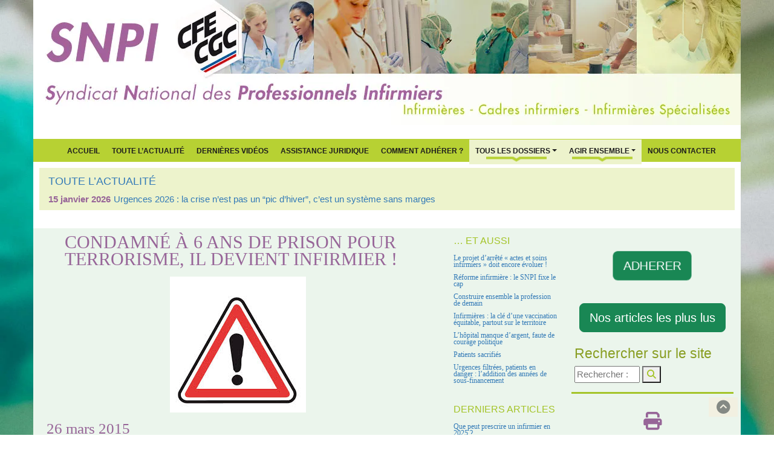

--- FILE ---
content_type: text/html; charset=utf-8
request_url: https://www.syndicat-infirmier.com/Comdamne-a-6-ans-de-prison-pour.html
body_size: 9377
content:

<!DOCTYPE html>
<html lang="fr">
<head>
	<script type='text/javascript'>/*<![CDATA[*/(function(H){H.className=H.className.replace(/\bno-js\b/,'js')})(document.documentElement);/*]]>*/</script>
	<title>Condamné à 6 ans de prison pour terrorisme, il devient infirmier ! - SNPI</title>
	<meta name="description" content=" L&#039;&#233;tat s&#039;en lave les mains. Trouvera t-il un employeur ? Farid Benyettou, connu pour avoir &#233;t&#233; le mentor des fr&#232;res Kouachi (attentat de (&#8230;) " />
	<link rel="canonical" href="https://syndicat-infirmier.com/Comdamne-a-6-ans-de-prison-pour.html" />
	
		<meta property="og:title" content="Condamné à 6 ans de prison pour terrorisme, il devient infirmier !" />
		<meta property="og:type" content="article" />
		<meta property="og:description" content=" L’état s’en lave les mains. Trouvera t-il un employeur ? Farid Benyettou, connu pour avoir été le mentor des frères Kouachi (attentat de Charlie Hebdo) a été diplômé le 25 mars 2015. Inscrit à l’Institut de formation en soins infirmiers (Ifsi) de la Pitié-Salpêtrière, l’AP-HP avait écourté le stage qu’il effectuait en janvier dernier aux urgences de la Pitié (hôpital qui accueillait notamment des victimes des attentats). L’ancien "émir" de la filière djihadiste des Buttes-Chaumont a (…) " />
		<meta property="og:url" content="https://www.syndicat-infirmier.com/Comdamne-a-6-ans-de-prison-pour.html" />
		<meta property="og:site_name" content="SNPI" />
		<meta property='og:locale' content='fr_FR'/>
	
	<meta http-equiv="Content-Type" content="text/html; charset=utf-8" />
<meta name="viewport" content="width=device-width, initial-scale=1" />



<meta name="category" content="SNPI" />
<meta name="publisher" content="SNPI CFE-CGC" />
<meta name="author" lang="fr" content="http://www.futursploutsh.net" />
<meta name="copyright" content="SNPI CFE-CGC 2009 - 2026" />
<meta name="generator" content="SPIP 4.4.7" />

<meta name="keywords" content="Le Syndicat National des Professionnels Infirmiers (SNPI CFE-CGC) est l’organisation de référence pour la profession infirmière en France. Nous défendons les infirmiers de tous les secteurs (hôpital, EHPAD, domicile, santé scolaire, santé au travail, psychiatrie, santé publique) et portons des positions fondées sur l’amélioration des conditions de travail, la sécurité des soins et la qualité du système de santé. 

Notre action couvre l’ensemble des grands enjeux actuels : ratios soignants-patients, attractivité et salaires infirmiers, qualité de vie au travail, refonte de la loi infirmière, évolution des compétences, consultation infirmière, organisation des parcours de santé, lutte contre les renoncements aux soins, prévention et santé publique. 

Nous analysons les réformes, publions des dossiers thématiques, comparons les modèles internationaux et proposons des solutions pour répondre à la crise du système de santé, à l’hôpital comme en ville. Notre approche inclut aussi la santé environnementale, l’éducation à la santé, la prévention. 

Présent dans les instances nationales et internationales (GNU, SIDIIEF, FINE), le SNPI porte une expertise reconnue sur le rôle infirmier, la qualité des soins, la sécurité des patients et l’organisation des parcours. 

Ce site réunit l’ensemble de nos analyses, actualités, positions, ressources juridiques, comparatifs, propositions de réforme et outils pratiques pour accompagner les professionnels et éclairer les décideurs." />

<link rel="shortcut icon" href="squelettes/favicon.ico" type="image/x-icon)" />
<link rel="apple-touch-icon" href="apple-touch-icon/apple-touch-icon.png" />
<link rel="apple-touch-icon" sizes="72x72" href="apple-touch-icon/apple-touch-icon-72x72.png" />
<link rel="apple-touch-icon" sizes="114x114" href="apple-touch-icon/apple-touch-icon-114x114.png" />
<link rel="apple-touch-icon" sizes="144x144" href="apple-touch-icon/apple-touch-icon-144x144.png" />


<script>
var mediabox_settings={"auto_detect":true,"ns":"box","tt_img":true,"sel_g":"#documents_portfolio a[type='image\/jpeg'],#documents_portfolio a[type='image\/png'],#documents_portfolio a[type='image\/gif']","sel_c":".mediabox","str_ssStart":"Diaporama","str_ssStop":"Arr\u00eater","str_cur":"{current}\/{total}","str_prev":"Pr\u00e9c\u00e9dent","str_next":"Suivant","str_close":"Fermer","str_loading":"Chargement\u2026","str_petc":"Taper \u2019Echap\u2019 pour fermer","str_dialTitDef":"Boite de dialogue","str_dialTitMed":"Affichage d\u2019un media","splash_url":"","lity":{"skin":"_simple-dark","maxWidth":"90%","maxHeight":"90%","minWidth":"400px","minHeight":"","slideshow_speed":"2500","opacite":"0.9","defaultCaptionState":"expanded"}};
</script>
<!-- insert_head_css -->
<link rel='stylesheet' href='local/cache-css/faccd257a1bfbf3317493e04e5976172.css?1768568139' type='text/css' />









<script type='text/javascript' src='local/cache-js/8d8b943bdc6e56ad3947f78f79dd2f4f.js?1768568125'></script>










<!-- insert_head -->




<link rel="alternate" type="application/rss+xml" title="actualités" href="spip.php?page=rss-actu" />





<!-- Matomo -->
<script>
  var _paq = window._paq = window._paq || [];
  /* tracker methods like "setCustomDimension" should be called before "trackPageView" */
  _paq.push(['trackPageView']);
  _paq.push(['enableLinkTracking']);
  (function() {
    var u="https://metrique.wf-sip.fr/matomo/";
    _paq.push(['setTrackerUrl', u+'matomo.php']);
    _paq.push(['setSiteId', '70']);
    var d=document, g=d.createElement('script'), s=d.getElementsByTagName('script')[0];
    g.async=true; g.src=u+'matomo.js'; s.parentNode.insertBefore(g,s);
  })();
</script>
<!-- End Matomo Code -->	
</head>

<body class="body_article" style="background-image: url('IMG/webp/14flou2024-2.webp');" id="test">
	<div class="container_header no-print">
  		<header class="header" style="background-image: url('IMG/webp/header_nouveau-2.webp');">
	<div id="section-top"> </div>
</header>

<nav class="navbar navbar-expand-lg vert_fond violet_typo" role="navigation">
<div class="container-fluid">	
	<button class="navbar-toggler" type="button" data-bs-toggle="collapse" data-bs-target="#navbar-collapse" aria-controls="navbarSupportedContent" aria-expanded="false" aria-label="Toggle navigation">
		<span class="navbar-toggler-icon"></span>
	</button>

	<div class="collapse navbar-collapse justify-content-center" id="navbar-collapse">
		<ul class="navbar-nav mb-2 mb-lg-0 ">
			<li class="nav-item"><a href="https://syndicat-infirmier.com" title="Accueil du site">Accueil</a></li>
			
				<li class="nav-item"><a href="-Toute-l-Actualite-.html" title="Toute l&#8217;Actualité">Toute l&#8217;Actualité</a><li>
			
			
				<li class="nav-item"><a href="+-Dernieres-videos-+.html" title="Dernières vidéos">Dernières vidéos</a></li>
			
			
				<li class="nav-item"><a href="Assistance-juridique.html" title="Assistance juridique">Assistance juridique</a><li>
			
			<li class="nav-item"><a href="spip.php?article24" title="Comment Adhérer ?">Comment Adhérer ?</a></li>

			<li class="item dropdown">
				<a class="nav-link dropdown-toggle barre" href="spip.php?rubrique1" data-bs-toggle="dropdown"  aria-expanded="false">Tous Les Dossiers</a>
				<ul class="dropdown-menu">
					
						<li><a class="dropdown-item" href="+-Salaires-+.html" title="Salaires">Salaires</a></li>
						<li><hr class="dropdown-divider"></li>
					
						<li><a class="dropdown-item" href="+-Formation,22-+.html" title="Formation">Formation</a></li>
						<li><hr class="dropdown-divider"></li>
					
						<li><a class="dropdown-item" href="+-Conditions-de-travail,19-+.html" title="Conditions de travail">Conditions de travail</a></li>
						<li><hr class="dropdown-divider"></li>
					
						<li><a class="dropdown-item" href="+-Profession-+.html" title="Profession">Profession</a></li>
						<li><hr class="dropdown-divider"></li>
					
						<li><a class="dropdown-item" href="+-Ethique-+.html" title="Ethique">Ethique</a></li>
						<li><hr class="dropdown-divider"></li>
					
						<li><a class="dropdown-item" href="+-Juridique-+.html" title="Juridique">Juridique</a></li>
						<li><hr class="dropdown-divider"></li>
					
						<li><a class="dropdown-item" href="+-Hopital-+.html" title="Hôpital">Hôpital</a></li>
						<li><hr class="dropdown-divider"></li>
					
					
						<li><a class="dropdown-item" href="+-Negociations-+.html" title="Négociations">Négociations</a></li>
					
				</ul>
			</li>

			<li class="dropdown">
					<a class="nav-link dropdown-toggle barre" href="spip.php?rubrique2" data-bs-toggle="dropdown"  aria-expanded="false">Agir ensemble</a>
					<ul class="dropdown-menu">
						
							<li><a class="dropdown-item" href="-Articles-les-plus-lus-.html" title="Articles les plus lus">Articles les plus lus</a></li>
						
							<li><a class="dropdown-item" href="-Presentation-.html" title="Présentation">Présentation</a></li>
						
						
							<li><a class="dropdown-item" href="Pourquoi-s-engager.html" title="Pourquoi s&#8217;engager&nbsp;?">Pourquoi s&#8217;engager&nbsp;?</a></li>
						
						<li class="divider"></li>
						
							<li><a class="dropdown-item" href="-Bulletin-trimestriel-.html" title="Bulletin infirmier ">Bulletin infirmier </a></li>
						
							<li><a class="dropdown-item" href="-Liens-utiles-.html" title="Liens utiles">Liens utiles</a></li>
						
						
							<li><a class="dropdown-item" href="Newsletter-gratuite.html" title="Newsletter gratuite">Newsletter gratuite</a></li>
						
					</ul>
				</li>
			
				<li class="nav-item"><a href="Nous-contacter.html" title="Nous contacter">Nous contacter</a></li>
			
		</ul>
	</div>	
</div>	
</nav>

<div class="container-actus">

	<div class="breadcrumb_actu vert_fond_clair">
		
			<h4><a href="-Toute-l-Actualite-.html" title="Toute l&#8217;Actualité"><span style='text-transform: uppercase;'>Toute l&#8217;Actualité</span></a></h4>
		
		<div class="acme-news-ticker-box">	
			<ul class="my-news-ticker">
				
					<li>
						<div class="date_actus">15 janvier 2026</div>
						<a href="Urgences-2026-la-crise-n-est-pas-un-pic-d-hiver-c-est-un-systeme-sans-marges.html" title="Urgences 2026&nbsp;: la crise n’est pas un &#8220;pic d’hiver&#8221;, c’est un système sans marges">Urgences 2026&nbsp;: la crise n’est pas un &#8220;pic d’hiver&#8221;, c’est un système sans marges</a>
					</li>
				
					<li>
						<div class="date_actus">12 janvier 2026</div>
						<a href="Le-rayonnement-international-du-SNPI-un-levier-strategique-pour-la-qualite-des.html" title="Le rayonnement international du SNPI&nbsp;: un levier stratégique pour la qualité des soins en France">Le rayonnement international du SNPI&nbsp;: un levier stratégique pour la qualité des soins en France</a>
					</li>
				
					<li>
						<div class="date_actus">11 janvier 2026</div>
						<a href="Contribution-du-SNPI-version-2-projet-DGOS-d-arrete-actes-et-soins-des.html" title="Contribution du SNPI version 2 projet DGOS d’arrêté "actes et soins" des infirmiers généralistes IDE (janvier 2026)">Contribution du SNPI version 2 projet DGOS d’arrêté "actes et soins" des infirmiers généralistes IDE (janvier 2026)</a>
					</li>
				
					<li>
						<div class="date_actus">6 janvier 2026</div>
						<a href="Adapter-la-posologie-quand-la-securite-des-patients-impose-de-faire-confiance.html" title="Adapter la posologie&nbsp;: quand la sécurité des patients impose de faire confiance aux infirmières">Adapter la posologie&nbsp;: quand la sécurité des patients impose de faire confiance aux infirmières</a>
					</li>
				
					<li>
						<div class="date_actus">3 janvier 2026</div>
						<a href="Voir-pour-agir-le-registre-national-des-cancers-un-tournant-decisif.html" title="Voir pour agir&nbsp;: le registre national des cancers, un tournant décisif">Voir pour agir&nbsp;: le registre national des cancers, un tournant décisif</a>
					</li>
				
			</ul>
		</div>
	</div>	

</div>  	</div>

	<div class="container">

		<div class="row">
			<div class="col-md-7">
				<article>
					<h1 class="violet_typo">Condamné à 6 ans de prison pour terrorisme, il devient infirmier&nbsp;!</h1>
					<div class="visuel">
						
							<img src='local/cache-vignettes/L225xH225/danger_2-3-45ef2.jpg?1768612230' width='225' height='225' class='img-fluid' /> 
						
					</div>
							
					<h3>26 mars 2015</h3>
					<div class="chapo"><p>L&#8217;état s&#8217;en lave les mains. Trouvera t-il un employeur&nbsp;?</p></div>	

					<div class="texte">
						<p>Farid Benyettou, connu pour avoir été le mentor des frères Kouachi (atten&#173;tat de Charlie Hebdo) a été diplômé le 25 mars 2015.<br class='autobr' />
Inscrit à l&#8217;Institut de for&#173;ma&#173;tion en soins infir&#173;miers (Ifsi) de la Pitié-Salpêtrière, l&#8217;AP-HP avait écourté le stage qu&#8217;il effec&#173;tuait en jan&#173;vier der&#173;nier aux urgen&#173;ces de la Pitié (hôpi&#173;tal qui accueillait notam&#173;ment des vic&#173;ti&#173;mes des atten&#173;tats).</p>
<p>L&#8217;ancien "émir" de la filière dji&#173;ha&#173;diste des Buttes-Chaumont a obtenu une bourse à sa sortie de prison pour faire ses études, et fina&#173;le&#173;ment être diplômé. Condamné à 6 ans de prison pour asso&#173;cia&#173;tion de mal&#173;fai&#173;teurs en rela&#173;tion avec une entre&#173;prise ter&#173;ro&#173;riste, son casier judi&#173;ciaire devrait lui inter&#173;dire d&#8217;exer&#173;cer dans le sec&#173;teur public.</p>
<p><strong>Réinsertion et déon&#173;to&#173;lo&#173;gie&nbsp;: l’avis du Conseil de l’Ordre des Infirmiers de Paris</strong>&nbsp;: <a href="http://www.syndicat-infirmier.com/Predicateur-djihadiste-devenu.html" class="spip_url spip_out auto" rel='noopener noreferrer nofollow external' target='_blank'>http://www.syn&#173;di&#173;cat-infir&#173;mier.com/Predicateur-dji&#173;ha&#173;diste-devenu.html</a></p>
<p><strong>La posi&#173;tion de la FHP Fédération de l&#8217;Hospitalisation Privée</strong>&nbsp;: <a href="http://www.syndicat-infirmier.com/Stage-infirmier-d-un-ex-mentor-des.html" class="spip_url spip_out auto" rel='noopener noreferrer nofollow external' target='_blank'>http://www.syn&#173;di&#173;cat-infir&#173;mier.com/Stage-infir&#173;mier-d-un-ex-mentor-des.html</a></p>
<p>Le repor&#173;tage du jour&#173;nal le Point sur la remise du diplôme&nbsp;: <a href="http://www.lepoint.fr/societe/l-ancien-mentor-des-kouachi-est-officiellement-infirmier-25-03-2015-1915819_23.php#xtor=CS3-194" class="spip_url spip_out auto" rel='noopener noreferrer nofollow external' target='_blank'>http://www.lepoint.fr/societe/l-ancien-mentor-des-koua&#173;chi-est-offi&#173;ciel&#173;le&#173;ment-infir&#173;mier-25-03-2015-1915819_23.php#x&#173;tor=CS3-194</a></p>
						
					</div>
					
					
					
					<div class="reseaux no-print">

	<div class="partager violet_typo">Partager l'article</div>

	<a rel="nofollow"data-bs-toggle="tooltip" data-bs-title="Dialoguer sur FaceBook" href="http://www.facebook.com/sharer/sharer.php?u=https%3A%2F%2Fwww.syndicat-infirmier.com%2Fspip.php%3Fpage%3Darticle%26amp%3Bid_article%3D0&t=SNPI"><i class="fa-brands fa-2x fa-facebook violet-color-5" aria-hidden="true"></i></a>
	&nbsp;
	<a rel="nofollow" data-bs-toggle="tooltip" data-bs-title="Nous suivre sur X" href="http://twitter.com/intent/tweet?url=https%3A%2F%2Fwww.syndicat-infirmier.com%2Fspip.php%3Fpage%3Darticle%26amp%3Bid_article%3D0&text=SNPI"><i class="fa-brands fa-2x fa-x-twitter violet-color-5" aria-hidden="true"></i></a>
	&nbsp;
	<a rel="nofollow" href="https://plusone.google.com/_/+1/confirm?url=https://www.syndicat-infirmier.com/spip.php?page=article&amp;id_article=0&amp;t=&amp;SNPI" title="Google +1" onclick="window.open(this.href, " width="550," height="450,toolbar=no," location="no,resizable=yes," scrollbars="yes&quot;);return"><i class="fa-brands fa-2x fa-google-plus violet-color-5" aria-hidden="true"></i></a>
	&nbsp;
	<a rel="nofollow" data-bs-toggle="tooltip" data-bs-title="Imprimer l'article" href="javascript:window.print();" title="Imprimer l'article"><i class="fa fa-2x fa-print violet-color-5" aria-hidden="true"></i></a>

	<div class="like">
		<iframe src="https://www.facebook.com/plugins/like.php?href=https://syndicat-infirmier.com/spip.php?page=article&amp;id_article=0" scrolling="no" frameborder="0" style="border:none; width:450px; height:80px" ></iframe>
	</div>

</div>				</article>
			</div>
			<div class="col-md-2 annexe no-print">
				<h3 class="annexe_title"><small class="vert_typo_sombre">… Et aussi</small></h3>
<ul>

 <li><a href="Le-projet-d-arrete-actes-et-soins-infirmiers-doit-encore-evoluer.html" title="Le projet d’arrêté &#171;&nbsp;actes et soins infirmiers&nbsp;&#187; doit encore évoluer&nbsp;!">Le projet d’arrêté &#171;&nbsp;actes et soins infirmiers&nbsp;&#187; doit encore évoluer&nbsp;!</a></li>

 <li><a href="2-jours-pour-avancer-3-ans-pour-agir-le-Congres-National-du-SNPI-2025-ouvre-un.html" title="Réforme infirmière&nbsp;: le SNPI fixe le cap">Réforme infirmière&nbsp;: le SNPI fixe le cap</a></li>

 <li><a href="Construire-ensemble-la-profession-de-demain.html" title="Construire ensemble la profession de demain">Construire ensemble la profession de demain</a></li>

 <li><a href="Infirmieres-la-cle-d-une-vaccination-equitable-partout-sur-le-territoire.html" title="Infirmières&nbsp;: la clé d’une vaccination équitable, partout sur le territoire">Infirmières&nbsp;: la clé d’une vaccination équitable, partout sur le territoire</a></li>

 <li><a href="L-hopital-manque-d-argent-faute-de-courage-politique.html" title="L’hôpital manque d’argent, faute de courage politique">L’hôpital manque d’argent, faute de courage politique</a></li>

 <li><a href="Patients-sacrifies.html" title="Patients sacrifiés">Patients sacrifiés</a></li>

 <li><a href="Urgences-filtrees-patients-en-danger-l-addition-des-annees-de-sous-financement.html" title="Urgences filtrées, patients en danger&nbsp;: l’addition des années de sous-financement">Urgences filtrées, patients en danger&nbsp;: l’addition des années de sous-financement</a></li>

</ul>				<h3 class="annexe_title"><small class="vert_typo_sombre">Derniers articles</small></h3>
<ul>

	<li><a href="Que-peut-prescrire-un-infirmier-en-2025.html" title="Depuis le 31 mars 2012, les infirmiers sont autorisés à prescrire certains dispositifs médicaux dont la liste est fixée de façon limitative par&nbsp;(…)">Que peut prescrire un infirmier en 2025 ?</a></li>

	<li><a href="La-HAS-devoile-son-projet-strategique-2025-2030.html" title="Communiqué de presse HAS du 04 février 2025 

Vieillissement de la population, inégalités sociales, disparités territoriales, soutenabilité&nbsp;(…)">La HAS dévoile son projet stratégique 2025-2030</a></li>

	<li><a href="Solidarite-avec-Mayotte.html" title="Nous souhaitons adresser tout notre soutien aux personnes touchées par cette catastrophe à Mayotte. Les premiers bilans font état d’une situation&nbsp;(…)">Solidarité avec Mayotte</a></li>

	<li><a href="Proposition-de-loi-visant-a-renforcer-le-role-des-infirmieres.html" title="Le président de la commission des Affaires sociales de l’Assemblée nationale, Frédéric Valletoux, ancien ministre de la santé, a déposé avec sa&nbsp;(…)">Proposition de loi visant à renforcer le rôle des infirmières</a></li>

	<li><a href="Reconnaissance-de-la-profession-infirmiere-l-heure-du-choix.html" title="Tribune parue dans le journal Marianne, signée par 20 organisations (dont le SNPI) sous le titre "Il est temps pour les parlementaires de soutenir&nbsp;(…)">Reconnaissance de la profession infirmière : l’heure du choix</a></li>

</ul>				<h3 class="annexe_title"><small class="vert_typo_sombre">Les dossiers à suivre</small></h3>
<ul>

<li><a href="-Referentiel-formation-VAE-et-reingenierie-du-diplome-.html" title="Référentiel formation, VAE et réingénierie du diplôme">Référentiel formation, VAE et réingénierie du diplôme</a></li>

<li><a href="-Formation-.html" title="Formation DPC certification périodique">Formation DPC certification périodique</a></li>

<li><a href="-Transfert-de-competences-.html" title="Coopération entre professionnels, transfert et partage de compétences">Coopération entre professionnels, transfert et partage de compétences</a></li>

<li><a href="-Ethique-clinique-.html" title="Ethique clinique, Relation soignant soigné">Ethique clinique, Relation soignant soigné</a></li>

<li><a href="-Education-Therapeutique-du-Patient-ETP-.html" title="Education Thérapeutique du Patient ETP">Education Thérapeutique du Patient ETP</a></li>

</ul>			</div>
			<div class="col-md-3 no-print">
				<style>	
@keyframes pulse {
  0% {
    transform: scale(1);
  }

  50% {
    transform: scale(1.1);
  }

  100% {
    transform: scale(1);
  }
}
.btn-pulsing {
  animation: pulse 2s infinite;
}
</style>	

<p><br/></p>	
	
	<div class="d-flex justify-content-center">
		<a href="https://www.syndicat-infirmier.com/Comment-adherer.html" class="btn btn-lg btn-success  btn-pulsing"> ADHERER</a>
	</div>

	<p><br/></p>	

	<div class="lespluslus d-flex justify-content-center">
		<a href="spip.php?rubrique14" class="btn btn-lg btn-success">Nos articles les plus lus</a>
	</div>

	
<div class="formulaire_spip formulaire_recherche" id="formulaire_recherche">
	<h4> Rechercher sur le site </h4>
	<form action="spip.php?page=recherche" method="get">
		<div class="editer-groupe">
			<input name="page" value="recherche" type="hidden"
>
			
			<input type="search" class="search text" size="10" name="recherche" id="recherche" accesskey="4" autocapitalize="off" autocorrect="off" placeholder="Rechercher :"/>
			<button type="submit"><i class="fa fa-search vert_typo_sombre"></i></button>
		</div>
	</form>
</div>

	<div class="text-center no-print">
		<a rel="nofollow" data-bs-toggle="tooltip" data-bs-title="Imprimer l'article" href="javascript:window.print();" title="Imprimer l'article"><i class="fa fa-2x fa-print violet-color-1" aria-hidden="true"></i></a>
	</div>
	<br/>
	<h6>Dialoguer avec nous sur <a href="https://www.facebook.com/syndicat.infirmier/" title="Acceder à notre page Facebook"> <i class="fa-brands fa-facebook-square typo-vert-color-1" aria-hidden="true"></i> Facebook</a></h6>
	<h6>Nous suivre sur <a href="https://twitter.com/infirmierSNPI" title="Nous suivre sur Twitter"><i class="fa-brands fa-x-twitter typo-vert-color-1" aria-hidden="true"></i> Twitter</a></h6>
	<h6>Nous suivre sur <a href="https://www.linkedin.com/in/thierry-amouroux-16482937/"> <i class="fa-brands fa-linkedin typo-vert-color-1" aria-hidden="true"></i> LinkedIn</a></h5>
	<h6>Suivre notre <a href="https://www.syndicat-infirmier.com/spip.php?page=backend" title="Suivre notre Flux RSS"><i class="fa fa-rss-square typo-vert-color-1" aria-hidden="true"></i> Flux RSS</a></h6>
	
	<br/>

	<div class="accordion" id="accordionExample">
	
		<div class="accordion-item">
			
				<h2 class="accordion-header">
					<button class="accordion-button collapsed" type="button" data-bs-toggle="collapse" data-bs-target="#collapseOne" aria-expanded="false" aria-controls="collapseOne">
						Toute l&#8217;Actualité
					</button>
				</h2>
				<div id="collapseOne" class="accordion-collapse collapse" data-bs-parent="#accordionExample">
					<div class="accordion-body">
						
							<h6><a href="Urgences-2026-la-crise-n-est-pas-un-pic-d-hiver-c-est-un-systeme-sans-marges.html">Urgences 2026&nbsp;: la crise n’est pas un &#8220;pic d’hiver&#8221;, c’est un système sans marges</a></h6> 
							<p>En janvier 2026, la France redécouvre une scène devenue banale : des urgences saturées, des&nbsp;(…)</p>
							
						
							<h6><a href="Le-rayonnement-international-du-SNPI-un-levier-strategique-pour-la-qualite-des.html">Le rayonnement international du SNPI&nbsp;: un levier stratégique pour la qualité des soins en France</a></h6> 
							<p>Pénurie infirmière, dégradation des conditions d’exercice, difficultés d’accès aux soins : ces&nbsp;(…)</p>
							
						
							<h6><a href="Contribution-du-SNPI-version-2-projet-DGOS-d-arrete-actes-et-soins-des.html">Contribution du SNPI version 2 projet DGOS d’arrêté "actes et soins" des infirmiers généralistes IDE (janvier 2026)</a></h6> 
							<p>Le Syndicat National des Professionnels Infirmiers (SNPI) salue les évolutions apportées par la&nbsp;(…)</p>
							
						
							<h6><a href="Adapter-la-posologie-quand-la-securite-des-patients-impose-de-faire-confiance.html">Adapter la posologie&nbsp;: quand la sécurité des patients impose de faire confiance aux infirmières</a></h6> 
							<p>Chaque jour, des patients sous antivitamines K ou sous insuline attendent un ajustement de&nbsp;(…)</p>
							
						
							<h6><a href="Voir-pour-agir-le-registre-national-des-cancers-un-tournant-decisif.html">Voir pour agir&nbsp;: le registre national des cancers, un tournant décisif</a></h6> 
							<p>On ne lutte pas contre le cancer à l’aveugle. On ne réduit pas les inégalités sans les mesurer.&nbsp;(…)</p>
							
						
							<h6><a href="Soigner-tenir-transformer-les-voeux-du-SNPI-pour-2026.html">Soigner, tenir, transformer&nbsp;: les vœux du SNPI pour 2026</a></h6> 
							<p>Le Syndicat National des Professionnels Infirmiers SNPI adresse à l’ensemble des infirmiers ses&nbsp;(…)</p>
							
						
					</div>
				</div>
			
		</div>

		<div class="accordion-item">
			
				<h2 class="accordion-header">
					<button class="accordion-button" type="button" data-bs-toggle="collapse" data-bs-target="#collapseTwo" aria-expanded="true" aria-controls="collapseTwo">
						Liste des dossiers
					</button>
				</h2>
				<div id="collapseTwo" class="accordion-collapse collapse show" data-bs-parent="#accordionExample">
					<div class="accordion-body">
						
							<h6><a href="-Actions-du-Lobby-infirmier-.html">Actions du Lobby infirmier</a></h6>
						
							<h6><a href="-Collaborateurs-aide-soignants-.html">Aides soignants</a></h6>
						
							<h6><a href="-AP-HP-hopitaux-de-Paris-.html">AP-HP hôpitaux de Paris</a></h6>
						
							<h6><a href="-ARS-Agences-Regionales-de-Sante-.html">ARS Agences Régionales de&nbsp;(…)</a></h6>
						
							<h6><a href="-Cadres-Infirmiers-.html">Cadres Infirmiers</a></h6>
						
							<h6><a href="-Haut-Conseil-des-Professions-.html">Collège Infirmier CIF, CNPI,</a></h6>
						
							<h6><a href="-Conditions-de-travail-.html">Conditions de travail QVT</a></h6>
						
							<h6><a href="-Transfert-de-competences-.html">Coopération entre professionne</a></h6>
						
							<h6><a href="-Sauvons-notre-decret-d-actes-.html">Décret de compétences, Loi&nbsp;(…)</a></h6>
						
							<h6><a href="-Ordre-des-Infirmieres-.html">Déontologie, Ordre infirmier</a></h6>
						
							<h6><a href="-Diplome-LMD-et-reconnaissance-universitaire-.html">Diplôme, LMD et reconnaissance</a></h6>
						
							<h6><a href="-Droits-des-personnes-soignees-.html">Droits des personnes soignées</a></h6>
						
							<h6><a href="-Education-Therapeutique-du-Patient-ETP-.html">Education Thérapeutique du&nbsp;(…)</a></h6>
						
							<h6><a href="-Nouvelle-Gouvernance-.html">EHPAD et Gouvernance Hospitali</a></h6>
						
							<h6><a href="-Ethique-clinique-.html">Ethique clinique, Relation&nbsp;(…)</a></h6>
						
							<h6><a href="-Exercice-professionnel-.html">Exercice professionnel</a></h6>
						
							<h6><a href="-Formation-.html">Formation DPC certification</a></h6>
						
							<h6><a href="-Heures-Supplementaires-CET-Compte-Epargne-Temps-.html">Heures Supplémentaires,&nbsp;(…)</a></h6>
						
							<h6><a href="-Infirmieres-Anesthesistes-IADE-.html">IADE Inf Anesthésistes</a></h6>
						
							<h6><a href="-IBODE-bloc-operatoire-.html">IBODE bloc opératoire</a></h6>
						
							<h6><a href="-Etudiants-en-IFSI-.html">IFSI Instituts de Formation</a></h6>
						
							<h6><a href="-Inf-Education-Nationale-.html">Inf Education Nationale</a></h6>
						
							<h6><a href="-Infirmiere-Pratique-Avancee-IPA-42-42-42-42-42-42-42-42-42-42-42-42-42-42-42-42-42-42-42-42-42-42-42-42-42-42-42-42-42-42-42-42-42-42-42-42-42-42-42-42-42-42-42-42-42-42-42-.html">Infirmière Pratique Avancée</a></h6>
						
							<h6><a href="-Infirmieres-puericultrices-.html">Infirmières puéricultrices</a></h6>
						
							<h6><a href="-Europe-et-International-.html">International, Francophonie</a></h6>
						
							<h6><a href="-Loi-sante-2016-GCS-et-HPST-40-40-40-40-40-40-40-40-40-40-40-40-40-40-40-40-40-40-40-40-40-40-40-40-40-40-40-40-40-40-40-40-40-40-40-40-40-40-40-40-40-40-40-40-40-40-40-40-40-40-40-40-40-40-40-40-.html">Lois santé  GCS et HPST</a></h6>
						
							<h6><a href="-Penibilite-du-travail-infirmier-.html">Pénibilité, souffrance infirmi</a></h6>
						
							<h6><a href="-Questions-reponses-.html">Questions réponses</a></h6>
						
							<h6><a href="-www-toutsurlesprudhommes-com-.html">Ratios de patients par infirmi</a></h6>
						
							<h6><a href="-Reaction-syndicale-.html">Réaction syndicale</a></h6>
						
							<h6><a href="-Referentiel-formation-VAE-et-reingenierie-du-diplome-.html">Référentiel formation, VAE&nbsp;(…)</a></h6>
						
							<h6><a href="-Retraite-et-protection-sociale-.html">Retraite et protection sociale</a></h6>
						
							<h6><a href="-RTT-absences-statutaires-.html">RTT, absences statutaires</a></h6>
						
							<h6><a href="-Salaires-en-fonction-publique-.html">Salaires en fonction publique</a></h6>
						
							<h6><a href="-Salaires-en-secteur-prive-PSPH-ou-.html">Salaires en secteur privé&nbsp;(…)</a></h6>
						
							<h6><a href="-Sante-au-travail-.html">Santé au travail</a></h6>
						
							<h6><a href="-Sante-mentale-psychiatrie-.html">Santé mentale, psychiatrie</a></h6>
						
							<h6><a href="-Sante-publique-.html">Santé publique</a></h6>
						
							<h6><a href="-Textes-juridiques-.html">Textes juridiques</a></h6>
						
							<h6><a href="-Vaccinations-Grippe-H1N1-.html">Vaccinations, Covid19, Grippe,</a></h6>
						
							<h6><a href="-Vie-pratique-.html">Vie pratique</a></h6>
						
							<h6><a href="-Conseils-Departementaux-de-l-Ordre-.html">Vu sur le net</a></h6>
							
					</div>
				</div>
			
		</div>
	</div>			</div>
		</div>
		<footer class="row vert_fond">
	<div class="col-md-12">
		<div class="row">
			<div class="col-md-4 vert-color-3">
				<div class="bloc">
					<h2 class="pied"><a href="spip.php?article5">Nous Contacter</a></h2>
					<address>
						 <strong>SNPI CFE-CGC</strong><br>
						 Syndicat National des Professionnels Infirmiers<br>
						 <br>
						 39 rue Victor Massé<br> 75009 Paris
						<br>
						<abbr title="téléphone">Tel.</abbr> 01.48.78.69.26
					</address>
				</div>
			</div>
			<div class="col-md-4 vert-color-5 no-print">
				<div class="bloc">
					<h2 class="pied"><a href="spip.php?rubrique2" title="Vos questions sur le SNPI">Vos Questions</a></h2>
					<ul>
					
						<li><a href="Assistance-juridique.html" title="Assistance juridique">Assistance juridique</a></li>
					
						<li><a href="Nous-contacter.html" title="Nous contacter">Nous contacter</a></li>
					
						<li><a href="Comment-adherer.html" title="Comment adhérer&nbsp;?">Comment adhérer&nbsp;?</a></li>
					
						<li><a href="Pourquoi-s-engager.html" title="Pourquoi s&#8217;engager&nbsp;?">Pourquoi s&#8217;engager&nbsp;?</a></li>
					
						<li><a href="Mentions-legales-et-RGPD.html" title="Mentions légales et RGPD">Mentions légales et RGPD</a></li>
					
					</ul>
				</div>
			</div>
			<div class="col-md-4 vert-color-7 no-print">
				<div class="bloc">
					<h2 class="pied">Navigation</h2>
					<ul >
						<li><a href="#section-top"><i class="fa-solid fa-lg fa-chevron-circle-up typo-vert-color-1" aria-hidden="true"></i> Haut de page</a></li>
						<li><a href="https://syndicat-infirmier.com" title="Accueil du site"><i class="fa-solid fa-lg fa-house typo-vert-color-1"></i> Retour à l'accueil</a></li>
					</ul>
					<ul >
						<li><a href="https://www.facebook.com/syndicat.infirmier/"><i class="fa-brands fa-2x fa-facebook-square typo-vert-color-1" aria-hidden="true"></i> Nous suivre sur Facebook</a></li>
						<li><a href="https://twitter.com/infirmierSNPI"><i class="fa-brands fa-2x fa-x-twitter typo-vert-color-1" aria-hidden="true"></i> Nous suivre sur X</a></li>
						<li><a href="https://www.linkedin.com/in/thierry-amouroux-16482937/"><i class="fa-brands fa-2x fa-linkedin typo-vert-color-1" aria-hidden="true"></i> Nous suivre sur LinkedIn</a></li>
						<li><a href="https://www.syndicat-infirmier.com/spip.php?page=backend"><i class="fa fa-2x fa-rss-square typo-vert-color-1" aria-hidden="true"></i> Suivre notre flux RSS</a></li>
					</ul>
				</div>
			</div>
		</div>
	</div>
	<a href="#section-top" class="scrollup"> <i class="fa fa-chevron-circle-up"> </i> </a>
</footer>
<div class="copyright-text text-center">
	<span class="fa fa-copyright"></span>
	 2006-2026 SNPI    <a href="spip.php?page=login&amp;url=Valeurs-personnelles-et.html" rel="nofollow" class='login_modal'> <span class="fa fa-sign-in"> </span> </a>
	 
</div>



<script src="squelettes/assets/bootstrap/bootstrap.bundle.min.js"></script>
<script src="squelettes/assets/js/acmeticker.js"></script>
<script src="squelettes/assets/js/scripts.js"></script>



<script>
	(function(d, s, id) {
		  var js, fjs = d.getElementsByTagName(s)[0];
		  if (d.getElementById(id)) return;
		  js = d.createElement(s); js.id = id;
		  js.src = "//connect.facebook.net/fr_FR/all.js#xfbml=1";
		  fjs.parentNode.insertBefore(js, fjs);
		}
		(document, 'script', 'facebook-jssdk')
	);
</script>
<script type="text/javascript">
	var gaJsHost = (("https:" == document.location.protocol) ? "https://ssl." : "http://www.");
	document.write(unescape("%3Cscript src='" + gaJsHost + "google-analytics.com/ga.js' type='text/javascript'%3E%3C/script%3E"));
</script>
<script type="text/javascript">
	try {
			var pageTracker = _gat._getTracker("UA-4479822-7");
			pageTracker._trackPageview();
		} catch(err) {}
</script>
	</div>

</body>

</html>


--- FILE ---
content_type: application/javascript
request_url: https://www.syndicat-infirmier.com/squelettes/assets/bootstrap/bootstrap.bundle.min.js
body_size: 22713
content:
/*!
  * Bootstrap v5.3.3 (https://getbootstrap.com/)
  * Copyright 2011-2024 The Bootstrap Authors (https://github.com/twbs/bootstrap/graphs/contributors)
  * Licensed under MIT (https://github.com/twbs/bootstrap/blob/main/LICENSE)
  */
!function(t,e){"object"==typeof exports&&"undefined"!=typeof module?module.exports=e():"function"==typeof define&&define.amd?define(e):(t="undefined"!=typeof globalThis?globalThis:t||self).bootstrap=e()}(this,(function(){"use strict";const t=new Map,e={set(e,i,n){t.has(e)||t.set(e,new Map);const s=t.get(e);s.has(i)||0===s.size?s.set(i,n):console.error(`Bootstrap doesn't allow more than one instance per element. Bound instance: ${Array.from(s.keys())[0]}.`)},get:(e,i)=>t.has(e)&&t.get(e).get(i)||null,remove(e,i){if(!t.has(e))return;const n=t.get(e);n.delete(i),0===n.size&&t.delete(e)}},i="transitionend",n=t=>(t&&window.CSS&&window.CSS.escape&&(t=t.replace(/#([^\s"#']+)/g,((t,e)=>`#${CSS.escape(e)}`))),t),s=t=>{t.dispatchEvent(new Event(i))},o=t=>!(!t||"object"!=typeof t)&&(void 0!==t.jquery&&(t=t[0]),void 0!==t.nodeType),r=t=>o(t)?t.jquery?t[0]:t:"string"==typeof t&&t.length>0?document.querySelector(n(t)):null,a=t=>{if(!o(t)||0===t.getClientRects().length)return!1;const e="visible"===getComputedStyle(t).getPropertyValue("visibility"),i=t.closest("details:not([open])");if(!i)return e;if(i!==t){const e=t.closest("summary");if(e&&e.parentNode!==i)return!1;if(null===e)return!1}return e},l=t=>!t||t.nodeType!==Node.ELEMENT_NODE||!!t.classList.contains("disabled")||(void 0!==t.disabled?t.disabled:t.hasAttribute("disabled")&&"false"!==t.getAttribute("disabled")),c=t=>{if(!document.documentElement.attachShadow)return null;if("function"==typeof t.getRootNode){const e=t.getRootNode();return e instanceof ShadowRoot?e:null}return t instanceof ShadowRoot?t:t.parentNode?c(t.parentNode):null},h=()=>{},d=t=>{t.offsetHeight},u=()=>window.jQuery&&!document.body.hasAttribute("data-bs-no-jquery")?window.jQuery:null,f=[],p=()=>"rtl"===document.documentElement.dir,m=t=>{var e;e=()=>{const e=u();if(e){const i=t.NAME,n=e.fn[i];e.fn[i]=t.jQueryInterface,e.fn[i].Constructor=t,e.fn[i].noConflict=()=>(e.fn[i]=n,t.jQueryInterface)}},"loading"===document.readyState?(f.length||document.addEventListener("DOMContentLoaded",(()=>{for(const t of f)t()})),f.push(e)):e()},g=(t,e=[],i=t)=>"function"==typeof t?t(...e):i,_=(t,e,n=!0)=>{if(!n)return void g(t);const o=(t=>{if(!t)return 0;let{transitionDuration:e,transitionDelay:i}=window.getComputedStyle(t);const n=Number.parseFloat(e),s=Number.parseFloat(i);return n||s?(e=e.split(",")[0],i=i.split(",")[0],1e3*(Number.parseFloat(e)+Number.parseFloat(i))):0})(e)+5;let r=!1;const a=({target:n})=>{n===e&&(r=!0,e.removeEventListener(i,a),g(t))};e.addEventListener(i,a),setTimeout((()=>{r||s(e)}),o)},b=(t,e,i,n)=>{const s=t.length;let o=t.indexOf(e);return-1===o?!i&&n?t[s-1]:t[0]:(o+=i?1:-1,n&&(o=(o+s)%s),t[Math.max(0,Math.min(o,s-1))])},v=/[^.]*(?=\..*)\.|.*/,y=/\..*/,w=/::\d+$/,A={};let E=1;const T={mouseenter:"mouseover",mouseleave:"mouseout"},C=new Set(["click","dblclick","mouseup","mousedown","contextmenu","mousewheel","DOMMouseScroll","mouseover","mouseout","mousemove","selectstart","selectend","keydown","keypress","keyup","orientationchange","touchstart","touchmove","touchend","touchcancel","pointerdown","pointermove","pointerup","pointerleave","pointercancel","gesturestart","gesturechange","gestureend","focus","blur","change","reset","select","submit","focusin","focusout","load","unload","beforeunload","resize","move","DOMContentLoaded","readystatechange","error","abort","scroll"]);function O(t,e){return e&&`${e}::${E++}`||t.uidEvent||E++}function x(t){const e=O(t);return t.uidEvent=e,A[e]=A[e]||{},A[e]}function k(t,e,i=null){return Object.values(t).find((t=>t.callable===e&&t.delegationSelector===i))}function L(t,e,i){const n="string"==typeof e,s=n?i:e||i;let o=I(t);return C.has(o)||(o=t),[n,s,o]}function S(t,e,i,n,s){if("string"!=typeof e||!t)return;let[o,r,a]=L(e,i,n);if(e in T){const t=t=>function(e){if(!e.relatedTarget||e.relatedTarget!==e.delegateTarget&&!e.delegateTarget.contains(e.relatedTarget))return t.call(this,e)};r=t(r)}const l=x(t),c=l[a]||(l[a]={}),h=k(c,r,o?i:null);if(h)return void(h.oneOff=h.oneOff&&s);const d=O(r,e.replace(v,"")),u=o?function(t,e,i){return function n(s){const o=t.querySelectorAll(e);for(let{target:r}=s;r&&r!==this;r=r.parentNode)for(const a of o)if(a===r)return P(s,{delegateTarget:r}),n.oneOff&&N.off(t,s.type,e,i),i.apply(r,[s])}}(t,i,r):function(t,e){return function i(n){return P(n,{delegateTarget:t}),i.oneOff&&N.off(t,n.type,e),e.apply(t,[n])}}(t,r);u.delegationSelector=o?i:null,u.callable=r,u.oneOff=s,u.uidEvent=d,c[d]=u,t.addEventListener(a,u,o)}function D(t,e,i,n,s){const o=k(e[i],n,s);o&&(t.removeEventListener(i,o,Boolean(s)),delete e[i][o.uidEvent])}function $(t,e,i,n){const s=e[i]||{};for(const[o,r]of Object.entries(s))o.includes(n)&&D(t,e,i,r.callable,r.delegationSelector)}function I(t){return t=t.replace(y,""),T[t]||t}const N={on(t,e,i,n){S(t,e,i,n,!1)},one(t,e,i,n){S(t,e,i,n,!0)},off(t,e,i,n){if("string"!=typeof e||!t)return;const[s,o,r]=L(e,i,n),a=r!==e,l=x(t),c=l[r]||{},h=e.startsWith(".");if(void 0===o){if(h)for(const i of Object.keys(l))$(t,l,i,e.slice(1));for(const[i,n]of Object.entries(c)){const s=i.replace(w,"");a&&!e.includes(s)||D(t,l,r,n.callable,n.delegationSelector)}}else{if(!Object.keys(c).length)return;D(t,l,r,o,s?i:null)}},trigger(t,e,i){if("string"!=typeof e||!t)return null;const n=u();let s=null,o=!0,r=!0,a=!1;e!==I(e)&&n&&(s=n.Event(e,i),n(t).trigger(s),o=!s.isPropagationStopped(),r=!s.isImmediatePropagationStopped(),a=s.isDefaultPrevented());const l=P(new Event(e,{bubbles:o,cancelable:!0}),i);return a&&l.preventDefault(),r&&t.dispatchEvent(l),l.defaultPrevented&&s&&s.preventDefault(),l}};function P(t,e={}){for(const[i,n]of Object.entries(e))try{t[i]=n}catch(e){Object.defineProperty(t,i,{configurable:!0,get:()=>n})}return t}function j(t){if("true"===t)return!0;if("false"===t)return!1;if(t===Number(t).toString())return Number(t);if(""===t||"null"===t)return null;if("string"!=typeof t)return t;try{return JSON.parse(decodeURIComponent(t))}catch(e){return t}}function M(t){return t.replace(/[A-Z]/g,(t=>`-${t.toLowerCase()}`))}const F={setDataAttribute(t,e,i){t.setAttribute(`data-bs-${M(e)}`,i)},removeDataAttribute(t,e){t.removeAttribute(`data-bs-${M(e)}`)},getDataAttributes(t){if(!t)return{};const e={},i=Object.keys(t.dataset).filter((t=>t.startsWith("bs")&&!t.startsWith("bsConfig")));for(const n of i){let i=n.replace(/^bs/,"");i=i.charAt(0).toLowerCase()+i.slice(1,i.length),e[i]=j(t.dataset[n])}return e},getDataAttribute:(t,e)=>j(t.getAttribute(`data-bs-${M(e)}`))};class H{static get Default(){return{}}static get DefaultType(){return{}}static get NAME(){throw new Error('You have to implement the static method "NAME", for each component!')}_getConfig(t){return t=this._mergeConfigObj(t),t=this._configAfterMerge(t),this._typeCheckConfig(t),t}_configAfterMerge(t){return t}_mergeConfigObj(t,e){const i=o(e)?F.getDataAttribute(e,"config"):{};return{...this.constructor.Default,..."object"==typeof i?i:{},...o(e)?F.getDataAttributes(e):{},..."object"==typeof t?t:{}}}_typeCheckConfig(t,e=this.constructor.DefaultType){for(const[n,s]of Object.entries(e)){const e=t[n],r=o(e)?"element":null==(i=e)?`${i}`:Object.prototype.toString.call(i).match(/\s([a-z]+)/i)[1].toLowerCase();if(!new RegExp(s).test(r))throw new TypeError(`${this.constructor.NAME.toUpperCase()}: Option "${n}" provided type "${r}" but expected type "${s}".`)}var i}}class W extends H{constructor(t,i){super(),(t=r(t))&&(this._element=t,this._config=this._getConfig(i),e.set(this._element,this.constructor.DATA_KEY,this))}dispose(){e.remove(this._element,this.constructor.DATA_KEY),N.off(this._element,this.constructor.EVENT_KEY);for(const t of Object.getOwnPropertyNames(this))this[t]=null}_queueCallback(t,e,i=!0){_(t,e,i)}_getConfig(t){return t=this._mergeConfigObj(t,this._element),t=this._configAfterMerge(t),this._typeCheckConfig(t),t}static getInstance(t){return e.get(r(t),this.DATA_KEY)}static getOrCreateInstance(t,e={}){return this.getInstance(t)||new this(t,"object"==typeof e?e:null)}static get VERSION(){return"5.3.3"}static get DATA_KEY(){return`bs.${this.NAME}`}static get EVENT_KEY(){return`.${this.DATA_KEY}`}static eventName(t){return`${t}${this.EVENT_KEY}`}}const B=t=>{let e=t.getAttribute("data-bs-target");if(!e||"#"===e){let i=t.getAttribute("href");if(!i||!i.includes("#")&&!i.startsWith("."))return null;i.includes("#")&&!i.startsWith("#")&&(i=`#${i.split("#")[1]}`),e=i&&"#"!==i?i.trim():null}return e?e.split(",").map((t=>n(t))).join(","):null},z={find:(t,e=document.documentElement)=>[].concat(...Element.prototype.querySelectorAll.call(e,t)),findOne:(t,e=document.documentElement)=>Element.prototype.querySelector.call(e,t),children:(t,e)=>[].concat(...t.children).filter((t=>t.matches(e))),parents(t,e){const i=[];let n=t.parentNode.closest(e);for(;n;)i.push(n),n=n.parentNode.closest(e);return i},prev(t,e){let i=t.previousElementSibling;for(;i;){if(i.matches(e))return[i];i=i.previousElementSibling}return[]},next(t,e){let i=t.nextElementSibling;for(;i;){if(i.matches(e))return[i];i=i.nextElementSibling}return[]},focusableChildren(t){const e=["a","button","input","textarea","select","details","[tabindex]",'[contenteditable="true"]'].map((t=>`${t}:not([tabindex^="-"])`)).join(",");return this.find(e,t).filter((t=>!l(t)&&a(t)))},getSelectorFromElement(t){const e=B(t);return e&&z.findOne(e)?e:null},getElementFromSelector(t){const e=B(t);return e?z.findOne(e):null},getMultipleElementsFromSelector(t){const e=B(t);return e?z.find(e):[]}},R=(t,e="hide")=>{const i=`click.dismiss${t.EVENT_KEY}`,n=t.NAME;N.on(document,i,`[data-bs-dismiss="${n}"]`,(function(i){if(["A","AREA"].includes(this.tagName)&&i.preventDefault(),l(this))return;const s=z.getElementFromSelector(this)||this.closest(`.${n}`);t.getOrCreateInstance(s)[e]()}))},q=".bs.alert",V=`close${q}`,K=`closed${q}`;class Q extends W{static get NAME(){return"alert"}close(){if(N.trigger(this._element,V).defaultPrevented)return;this._element.classList.remove("show");const t=this._element.classList.contains("fade");this._queueCallback((()=>this._destroyElement()),this._element,t)}_destroyElement(){this._element.remove(),N.trigger(this._element,K),this.dispose()}static jQueryInterface(t){return this.each((function(){const e=Q.getOrCreateInstance(this);if("string"==typeof t){if(void 0===e[t]||t.startsWith("_")||"constructor"===t)throw new TypeError(`No method named "${t}"`);e[t](this)}}))}}R(Q,"close"),m(Q);const X='[data-bs-toggle="button"]';class Y extends W{static get NAME(){return"button"}toggle(){this._element.setAttribute("aria-pressed",this._element.classList.toggle("active"))}static jQueryInterface(t){return this.each((function(){const e=Y.getOrCreateInstance(this);"toggle"===t&&e[t]()}))}}N.on(document,"click.bs.button.data-api",X,(t=>{t.preventDefault();const e=t.target.closest(X);Y.getOrCreateInstance(e).toggle()})),m(Y);const U=".bs.swipe",G=`touchstart${U}`,J=`touchmove${U}`,Z=`touchend${U}`,tt=`pointerdown${U}`,et=`pointerup${U}`,it={endCallback:null,leftCallback:null,rightCallback:null},nt={endCallback:"(function|null)",leftCallback:"(function|null)",rightCallback:"(function|null)"};class st extends H{constructor(t,e){super(),this._element=t,t&&st.isSupported()&&(this._config=this._getConfig(e),this._deltaX=0,this._supportPointerEvents=Boolean(window.PointerEvent),this._initEvents())}static get Default(){return it}static get DefaultType(){return nt}static get NAME(){return"swipe"}dispose(){N.off(this._element,U)}_start(t){this._supportPointerEvents?this._eventIsPointerPenTouch(t)&&(this._deltaX=t.clientX):this._deltaX=t.touches[0].clientX}_end(t){this._eventIsPointerPenTouch(t)&&(this._deltaX=t.clientX-this._deltaX),this._handleSwipe(),g(this._config.endCallback)}_move(t){this._deltaX=t.touches&&t.touches.length>1?0:t.touches[0].clientX-this._deltaX}_handleSwipe(){const t=Math.abs(this._deltaX);if(t<=40)return;const e=t/this._deltaX;this._deltaX=0,e&&g(e>0?this._config.rightCallback:this._config.leftCallback)}_initEvents(){this._supportPointerEvents?(N.on(this._element,tt,(t=>this._start(t))),N.on(this._element,et,(t=>this._end(t))),this._element.classList.add("pointer-event")):(N.on(this._element,G,(t=>this._start(t))),N.on(this._element,J,(t=>this._move(t))),N.on(this._element,Z,(t=>this._end(t))))}_eventIsPointerPenTouch(t){return this._supportPointerEvents&&("pen"===t.pointerType||"touch"===t.pointerType)}static isSupported(){return"ontouchstart"in document.documentElement||navigator.maxTouchPoints>0}}const ot=".bs.carousel",rt=".data-api",at="next",lt="prev",ct="left",ht="right",dt=`slide${ot}`,ut=`slid${ot}`,ft=`keydown${ot}`,pt=`mouseenter${ot}`,mt=`mouseleave${ot}`,gt=`dragstart${ot}`,_t=`load${ot}${rt}`,bt=`click${ot}${rt}`,vt="carousel",yt="active",wt=".active",At=".carousel-item",Et=wt+At,Tt={ArrowLeft:ht,ArrowRight:ct},Ct={interval:5e3,keyboard:!0,pause:"hover",ride:!1,touch:!0,wrap:!0},Ot={interval:"(number|boolean)",keyboard:"boolean",pause:"(string|boolean)",ride:"(boolean|string)",touch:"boolean",wrap:"boolean"};class xt extends W{constructor(t,e){super(t,e),this._interval=null,this._activeElement=null,this._isSliding=!1,this.touchTimeout=null,this._swipeHelper=null,this._indicatorsElement=z.findOne(".carousel-indicators",this._element),this._addEventListeners(),this._config.ride===vt&&this.cycle()}static get Default(){return Ct}static get DefaultType(){return Ot}static get NAME(){return"carousel"}next(){this._slide(at)}nextWhenVisible(){!document.hidden&&a(this._element)&&this.next()}prev(){this._slide(lt)}pause(){this._isSliding&&s(this._element),this._clearInterval()}cycle(){this._clearInterval(),this._updateInterval(),this._interval=setInterval((()=>this.nextWhenVisible()),this._config.interval)}_maybeEnableCycle(){this._config.ride&&(this._isSliding?N.one(this._element,ut,(()=>this.cycle())):this.cycle())}to(t){const e=this._getItems();if(t>e.length-1||t<0)return;if(this._isSliding)return void N.one(this._element,ut,(()=>this.to(t)));const i=this._getItemIndex(this._getActive());if(i===t)return;const n=t>i?at:lt;this._slide(n,e[t])}dispose(){this._swipeHelper&&this._swipeHelper.dispose(),super.dispose()}_configAfterMerge(t){return t.defaultInterval=t.interval,t}_addEventListeners(){this._config.keyboard&&N.on(this._element,ft,(t=>this._keydown(t))),"hover"===this._config.pause&&(N.on(this._element,pt,(()=>this.pause())),N.on(this._element,mt,(()=>this._maybeEnableCycle()))),this._config.touch&&st.isSupported()&&this._addTouchEventListeners()}_addTouchEventListeners(){for(const t of z.find(".carousel-item img",this._element))N.on(t,gt,(t=>t.preventDefault()));const t={leftCallback:()=>this._slide(this._directionToOrder(ct)),rightCallback:()=>this._slide(this._directionToOrder(ht)),endCallback:()=>{"hover"===this._config.pause&&(this.pause(),this.touchTimeout&&clearTimeout(this.touchTimeout),this.touchTimeout=setTimeout((()=>this._maybeEnableCycle()),500+this._config.interval))}};this._swipeHelper=new st(this._element,t)}_keydown(t){if(/input|textarea/i.test(t.target.tagName))return;const e=Tt[t.key];e&&(t.preventDefault(),this._slide(this._directionToOrder(e)))}_getItemIndex(t){return this._getItems().indexOf(t)}_setActiveIndicatorElement(t){if(!this._indicatorsElement)return;const e=z.findOne(wt,this._indicatorsElement);e.classList.remove(yt),e.removeAttribute("aria-current");const i=z.findOne(`[data-bs-slide-to="${t}"]`,this._indicatorsElement);i&&(i.classList.add(yt),i.setAttribute("aria-current","true"))}_updateInterval(){const t=this._activeElement||this._getActive();if(!t)return;const e=Number.parseInt(t.getAttribute("data-bs-interval"),10);this._config.interval=e||this._config.defaultInterval}_slide(t,e=null){if(this._isSliding)return;const i=this._getActive(),n=t===at,s=e||b(this._getItems(),i,n,this._config.wrap);if(s===i)return;const o=this._getItemIndex(s),r=e=>N.trigger(this._element,e,{relatedTarget:s,direction:this._orderToDirection(t),from:this._getItemIndex(i),to:o});if(r(dt).defaultPrevented)return;if(!i||!s)return;const a=Boolean(this._interval);this.pause(),this._isSliding=!0,this._setActiveIndicatorElement(o),this._activeElement=s;const l=n?"carousel-item-start":"carousel-item-end",c=n?"carousel-item-next":"carousel-item-prev";s.classList.add(c),d(s),i.classList.add(l),s.classList.add(l),this._queueCallback((()=>{s.classList.remove(l,c),s.classList.add(yt),i.classList.remove(yt,c,l),this._isSliding=!1,r(ut)}),i,this._isAnimated()),a&&this.cycle()}_isAnimated(){return this._element.classList.contains("slide")}_getActive(){return z.findOne(Et,this._element)}_getItems(){return z.find(At,this._element)}_clearInterval(){this._interval&&(clearInterval(this._interval),this._interval=null)}_directionToOrder(t){return p()?t===ct?lt:at:t===ct?at:lt}_orderToDirection(t){return p()?t===lt?ct:ht:t===lt?ht:ct}static jQueryInterface(t){return this.each((function(){const e=xt.getOrCreateInstance(this,t);if("number"!=typeof t){if("string"==typeof t){if(void 0===e[t]||t.startsWith("_")||"constructor"===t)throw new TypeError(`No method named "${t}"`);e[t]()}}else e.to(t)}))}}N.on(document,bt,"[data-bs-slide], [data-bs-slide-to]",(function(t){const e=z.getElementFromSelector(this);if(!e||!e.classList.contains(vt))return;t.preventDefault();const i=xt.getOrCreateInstance(e),n=this.getAttribute("data-bs-slide-to");return n?(i.to(n),void i._maybeEnableCycle()):"next"===F.getDataAttribute(this,"slide")?(i.next(),void i._maybeEnableCycle()):(i.prev(),void i._maybeEnableCycle())})),N.on(window,_t,(()=>{const t=z.find('[data-bs-ride="carousel"]');for(const e of t)xt.getOrCreateInstance(e)})),m(xt);const kt=".bs.collapse",Lt=`show${kt}`,St=`shown${kt}`,Dt=`hide${kt}`,$t=`hidden${kt}`,It=`click${kt}.data-api`,Nt="show",Pt="collapse",jt="collapsing",Mt=`:scope .${Pt} .${Pt}`,Ft='[data-bs-toggle="collapse"]',Ht={parent:null,toggle:!0},Wt={parent:"(null|element)",toggle:"boolean"};class Bt extends W{constructor(t,e){super(t,e),this._isTransitioning=!1,this._triggerArray=[];const i=z.find(Ft);for(const t of i){const e=z.getSelectorFromElement(t),i=z.find(e).filter((t=>t===this._element));null!==e&&i.length&&this._triggerArray.push(t)}this._initializeChildren(),this._config.parent||this._addAriaAndCollapsedClass(this._triggerArray,this._isShown()),this._config.toggle&&this.toggle()}static get Default(){return Ht}static get DefaultType(){return Wt}static get NAME(){return"collapse"}toggle(){this._isShown()?this.hide():this.show()}show(){if(this._isTransitioning||this._isShown())return;let t=[];if(this._config.parent&&(t=this._getFirstLevelChildren(".collapse.show, .collapse.collapsing").filter((t=>t!==this._element)).map((t=>Bt.getOrCreateInstance(t,{toggle:!1})))),t.length&&t[0]._isTransitioning)return;if(N.trigger(this._element,Lt).defaultPrevented)return;for(const e of t)e.hide();const e=this._getDimension();this._element.classList.remove(Pt),this._element.classList.add(jt),this._element.style[e]=0,this._addAriaAndCollapsedClass(this._triggerArray,!0),this._isTransitioning=!0;const i=`scroll${e[0].toUpperCase()+e.slice(1)}`;this._queueCallback((()=>{this._isTransitioning=!1,this._element.classList.remove(jt),this._element.classList.add(Pt,Nt),this._element.style[e]="",N.trigger(this._element,St)}),this._element,!0),this._element.style[e]=`${this._element[i]}px`}hide(){if(this._isTransitioning||!this._isShown())return;if(N.trigger(this._element,Dt).defaultPrevented)return;const t=this._getDimension();this._element.style[t]=`${this._element.getBoundingClientRect()[t]}px`,d(this._element),this._element.classList.add(jt),this._element.classList.remove(Pt,Nt);for(const t of this._triggerArray){const e=z.getElementFromSelector(t);e&&!this._isShown(e)&&this._addAriaAndCollapsedClass([t],!1)}this._isTransitioning=!0,this._element.style[t]="",this._queueCallback((()=>{this._isTransitioning=!1,this._element.classList.remove(jt),this._element.classList.add(Pt),N.trigger(this._element,$t)}),this._element,!0)}_isShown(t=this._element){return t.classList.contains(Nt)}_configAfterMerge(t){return t.toggle=Boolean(t.toggle),t.parent=r(t.parent),t}_getDimension(){return this._element.classList.contains("collapse-horizontal")?"width":"height"}_initializeChildren(){if(!this._config.parent)return;const t=this._getFirstLevelChildren(Ft);for(const e of t){const t=z.getElementFromSelector(e);t&&this._addAriaAndCollapsedClass([e],this._isShown(t))}}_getFirstLevelChildren(t){const e=z.find(Mt,this._config.parent);return z.find(t,this._config.parent).filter((t=>!e.includes(t)))}_addAriaAndCollapsedClass(t,e){if(t.length)for(const i of t)i.classList.toggle("collapsed",!e),i.setAttribute("aria-expanded",e)}static jQueryInterface(t){const e={};return"string"==typeof t&&/show|hide/.test(t)&&(e.toggle=!1),this.each((function(){const i=Bt.getOrCreateInstance(this,e);if("string"==typeof t){if(void 0===i[t])throw new TypeError(`No method named "${t}"`);i[t]()}}))}}N.on(document,It,Ft,(function(t){("A"===t.target.tagName||t.delegateTarget&&"A"===t.delegateTarget.tagName)&&t.preventDefault();for(const t of z.getMultipleElementsFromSelector(this))Bt.getOrCreateInstance(t,{toggle:!1}).toggle()})),m(Bt);var zt="top",Rt="bottom",qt="right",Vt="left",Kt="auto",Qt=[zt,Rt,qt,Vt],Xt="start",Yt="end",Ut="clippingParents",Gt="viewport",Jt="popper",Zt="reference",te=Qt.reduce((function(t,e){return t.concat([e+"-"+Xt,e+"-"+Yt])}),[]),ee=[].concat(Qt,[Kt]).reduce((function(t,e){return t.concat([e,e+"-"+Xt,e+"-"+Yt])}),[]),ie="beforeRead",ne="read",se="afterRead",oe="beforeMain",re="main",ae="afterMain",le="beforeWrite",ce="write",he="afterWrite",de=[ie,ne,se,oe,re,ae,le,ce,he];function ue(t){return t?(t.nodeName||"").toLowerCase():null}function fe(t){if(null==t)return window;if("[object Window]"!==t.toString()){var e=t.ownerDocument;return e&&e.defaultView||window}return t}function pe(t){return t instanceof fe(t).Element||t instanceof Element}function me(t){return t instanceof fe(t).HTMLElement||t instanceof HTMLElement}function ge(t){return"undefined"!=typeof ShadowRoot&&(t instanceof fe(t).ShadowRoot||t instanceof ShadowRoot)}const _e={name:"applyStyles",enabled:!0,phase:"write",fn:function(t){var e=t.state;Object.keys(e.elements).forEach((function(t){var i=e.styles[t]||{},n=e.attributes[t]||{},s=e.elements[t];me(s)&&ue(s)&&(Object.assign(s.style,i),Object.keys(n).forEach((function(t){var e=n[t];!1===e?s.removeAttribute(t):s.setAttribute(t,!0===e?"":e)})))}))},effect:function(t){var e=t.state,i={popper:{position:e.options.strategy,left:"0",top:"0",margin:"0"},arrow:{position:"absolute"},reference:{}};return Object.assign(e.elements.popper.style,i.popper),e.styles=i,e.elements.arrow&&Object.assign(e.elements.arrow.style,i.arrow),function(){Object.keys(e.elements).forEach((function(t){var n=e.elements[t],s=e.attributes[t]||{},o=Object.keys(e.styles.hasOwnProperty(t)?e.styles[t]:i[t]).reduce((function(t,e){return t[e]="",t}),{});me(n)&&ue(n)&&(Object.assign(n.style,o),Object.keys(s).forEach((function(t){n.removeAttribute(t)})))}))}},requires:["computeStyles"]};function be(t){return t.split("-")[0]}var ve=Math.max,ye=Math.min,we=Math.round;function Ae(){var t=navigator.userAgentData;return null!=t&&t.brands&&Array.isArray(t.brands)?t.brands.map((function(t){return t.brand+"/"+t.version})).join(" "):navigator.userAgent}function Ee(){return!/^((?!chrome|android).)*safari/i.test(Ae())}function Te(t,e,i){void 0===e&&(e=!1),void 0===i&&(i=!1);var n=t.getBoundingClientRect(),s=1,o=1;e&&me(t)&&(s=t.offsetWidth>0&&we(n.width)/t.offsetWidth||1,o=t.offsetHeight>0&&we(n.height)/t.offsetHeight||1);var r=(pe(t)?fe(t):window).visualViewport,a=!Ee()&&i,l=(n.left+(a&&r?r.offsetLeft:0))/s,c=(n.top+(a&&r?r.offsetTop:0))/o,h=n.width/s,d=n.height/o;return{width:h,height:d,top:c,right:l+h,bottom:c+d,left:l,x:l,y:c}}function Ce(t){var e=Te(t),i=t.offsetWidth,n=t.offsetHeight;return Math.abs(e.width-i)<=1&&(i=e.width),Math.abs(e.height-n)<=1&&(n=e.height),{x:t.offsetLeft,y:t.offsetTop,width:i,height:n}}function Oe(t,e){var i=e.getRootNode&&e.getRootNode();if(t.contains(e))return!0;if(i&&ge(i)){var n=e;do{if(n&&t.isSameNode(n))return!0;n=n.parentNode||n.host}while(n)}return!1}function xe(t){return fe(t).getComputedStyle(t)}function ke(t){return["table","td","th"].indexOf(ue(t))>=0}function Le(t){return((pe(t)?t.ownerDocument:t.document)||window.document).documentElement}function Se(t){return"html"===ue(t)?t:t.assignedSlot||t.parentNode||(ge(t)?t.host:null)||Le(t)}function De(t){return me(t)&&"fixed"!==xe(t).position?t.offsetParent:null}function $e(t){for(var e=fe(t),i=De(t);i&&ke(i)&&"static"===xe(i).position;)i=De(i);return i&&("html"===ue(i)||"body"===ue(i)&&"static"===xe(i).position)?e:i||function(t){var e=/firefox/i.test(Ae());if(/Trident/i.test(Ae())&&me(t)&&"fixed"===xe(t).position)return null;var i=Se(t);for(ge(i)&&(i=i.host);me(i)&&["html","body"].indexOf(ue(i))<0;){var n=xe(i);if("none"!==n.transform||"none"!==n.perspective||"paint"===n.contain||-1!==["transform","perspective"].indexOf(n.willChange)||e&&"filter"===n.willChange||e&&n.filter&&"none"!==n.filter)return i;i=i.parentNode}return null}(t)||e}function Ie(t){return["top","bottom"].indexOf(t)>=0?"x":"y"}function Ne(t,e,i){return ve(t,ye(e,i))}function Pe(t){return Object.assign({},{top:0,right:0,bottom:0,left:0},t)}function je(t,e){return e.reduce((function(e,i){return e[i]=t,e}),{})}const Me={name:"arrow",enabled:!0,phase:"main",fn:function(t){var e,i=t.state,n=t.name,s=t.options,o=i.elements.arrow,r=i.modifiersData.popperOffsets,a=be(i.placement),l=Ie(a),c=[Vt,qt].indexOf(a)>=0?"height":"width";if(o&&r){var h=function(t,e){return Pe("number"!=typeof(t="function"==typeof t?t(Object.assign({},e.rects,{placement:e.placement})):t)?t:je(t,Qt))}(s.padding,i),d=Ce(o),u="y"===l?zt:Vt,f="y"===l?Rt:qt,p=i.rects.reference[c]+i.rects.reference[l]-r[l]-i.rects.popper[c],m=r[l]-i.rects.reference[l],g=$e(o),_=g?"y"===l?g.clientHeight||0:g.clientWidth||0:0,b=p/2-m/2,v=h[u],y=_-d[c]-h[f],w=_/2-d[c]/2+b,A=Ne(v,w,y),E=l;i.modifiersData[n]=((e={})[E]=A,e.centerOffset=A-w,e)}},effect:function(t){var e=t.state,i=t.options.element,n=void 0===i?"[data-popper-arrow]":i;null!=n&&("string"!=typeof n||(n=e.elements.popper.querySelector(n)))&&Oe(e.elements.popper,n)&&(e.elements.arrow=n)},requires:["popperOffsets"],requiresIfExists:["preventOverflow"]};function Fe(t){return t.split("-")[1]}var He={top:"auto",right:"auto",bottom:"auto",left:"auto"};function We(t){var e,i=t.popper,n=t.popperRect,s=t.placement,o=t.variation,r=t.offsets,a=t.position,l=t.gpuAcceleration,c=t.adaptive,h=t.roundOffsets,d=t.isFixed,u=r.x,f=void 0===u?0:u,p=r.y,m=void 0===p?0:p,g="function"==typeof h?h({x:f,y:m}):{x:f,y:m};f=g.x,m=g.y;var _=r.hasOwnProperty("x"),b=r.hasOwnProperty("y"),v=Vt,y=zt,w=window;if(c){var A=$e(i),E="clientHeight",T="clientWidth";A===fe(i)&&"static"!==xe(A=Le(i)).position&&"absolute"===a&&(E="scrollHeight",T="scrollWidth"),(s===zt||(s===Vt||s===qt)&&o===Yt)&&(y=Rt,m-=(d&&A===w&&w.visualViewport?w.visualViewport.height:A[E])-n.height,m*=l?1:-1),s!==Vt&&(s!==zt&&s!==Rt||o!==Yt)||(v=qt,f-=(d&&A===w&&w.visualViewport?w.visualViewport.width:A[T])-n.width,f*=l?1:-1)}var C,O=Object.assign({position:a},c&&He),x=!0===h?function(t,e){var i=t.x,n=t.y,s=e.devicePixelRatio||1;return{x:we(i*s)/s||0,y:we(n*s)/s||0}}({x:f,y:m},fe(i)):{x:f,y:m};return f=x.x,m=x.y,l?Object.assign({},O,((C={})[y]=b?"0":"",C[v]=_?"0":"",C.transform=(w.devicePixelRatio||1)<=1?"translate("+f+"px, "+m+"px)":"translate3d("+f+"px, "+m+"px, 0)",C)):Object.assign({},O,((e={})[y]=b?m+"px":"",e[v]=_?f+"px":"",e.transform="",e))}const Be={name:"computeStyles",enabled:!0,phase:"beforeWrite",fn:function(t){var e=t.state,i=t.options,n=i.gpuAcceleration,s=void 0===n||n,o=i.adaptive,r=void 0===o||o,a=i.roundOffsets,l=void 0===a||a,c={placement:be(e.placement),variation:Fe(e.placement),popper:e.elements.popper,popperRect:e.rects.popper,gpuAcceleration:s,isFixed:"fixed"===e.options.strategy};null!=e.modifiersData.popperOffsets&&(e.styles.popper=Object.assign({},e.styles.popper,We(Object.assign({},c,{offsets:e.modifiersData.popperOffsets,position:e.options.strategy,adaptive:r,roundOffsets:l})))),null!=e.modifiersData.arrow&&(e.styles.arrow=Object.assign({},e.styles.arrow,We(Object.assign({},c,{offsets:e.modifiersData.arrow,position:"absolute",adaptive:!1,roundOffsets:l})))),e.attributes.popper=Object.assign({},e.attributes.popper,{"data-popper-placement":e.placement})},data:{}};var ze={passive:!0};const Re={name:"eventListeners",enabled:!0,phase:"write",fn:function(){},effect:function(t){var e=t.state,i=t.instance,n=t.options,s=n.scroll,o=void 0===s||s,r=n.resize,a=void 0===r||r,l=fe(e.elements.popper),c=[].concat(e.scrollParents.reference,e.scrollParents.popper);return o&&c.forEach((function(t){t.addEventListener("scroll",i.update,ze)})),a&&l.addEventListener("resize",i.update,ze),function(){o&&c.forEach((function(t){t.removeEventListener("scroll",i.update,ze)})),a&&l.removeEventListener("resize",i.update,ze)}},data:{}};var qe={left:"right",right:"left",bottom:"top",top:"bottom"};function Ve(t){return t.replace(/left|right|bottom|top/g,(function(t){return qe[t]}))}var Ke={start:"end",end:"start"};function Qe(t){return t.replace(/start|end/g,(function(t){return Ke[t]}))}function Xe(t){var e=fe(t);return{scrollLeft:e.pageXOffset,scrollTop:e.pageYOffset}}function Ye(t){return Te(Le(t)).left+Xe(t).scrollLeft}function Ue(t){var e=xe(t),i=e.overflow,n=e.overflowX,s=e.overflowY;return/auto|scroll|overlay|hidden/.test(i+s+n)}function Ge(t){return["html","body","#document"].indexOf(ue(t))>=0?t.ownerDocument.body:me(t)&&Ue(t)?t:Ge(Se(t))}function Je(t,e){var i;void 0===e&&(e=[]);var n=Ge(t),s=n===(null==(i=t.ownerDocument)?void 0:i.body),o=fe(n),r=s?[o].concat(o.visualViewport||[],Ue(n)?n:[]):n,a=e.concat(r);return s?a:a.concat(Je(Se(r)))}function Ze(t){return Object.assign({},t,{left:t.x,top:t.y,right:t.x+t.width,bottom:t.y+t.height})}function ti(t,e,i){return e===Gt?Ze(function(t,e){var i=fe(t),n=Le(t),s=i.visualViewport,o=n.clientWidth,r=n.clientHeight,a=0,l=0;if(s){o=s.width,r=s.height;var c=Ee();(c||!c&&"fixed"===e)&&(a=s.offsetLeft,l=s.offsetTop)}return{width:o,height:r,x:a+Ye(t),y:l}}(t,i)):pe(e)?function(t,e){var i=Te(t,!1,"fixed"===e);return i.top=i.top+t.clientTop,i.left=i.left+t.clientLeft,i.bottom=i.top+t.clientHeight,i.right=i.left+t.clientWidth,i.width=t.clientWidth,i.height=t.clientHeight,i.x=i.left,i.y=i.top,i}(e,i):Ze(function(t){var e,i=Le(t),n=Xe(t),s=null==(e=t.ownerDocument)?void 0:e.body,o=ve(i.scrollWidth,i.clientWidth,s?s.scrollWidth:0,s?s.clientWidth:0),r=ve(i.scrollHeight,i.clientHeight,s?s.scrollHeight:0,s?s.clientHeight:0),a=-n.scrollLeft+Ye(t),l=-n.scrollTop;return"rtl"===xe(s||i).direction&&(a+=ve(i.clientWidth,s?s.clientWidth:0)-o),{width:o,height:r,x:a,y:l}}(Le(t)))}function ei(t){var e,i=t.reference,n=t.element,s=t.placement,o=s?be(s):null,r=s?Fe(s):null,a=i.x+i.width/2-n.width/2,l=i.y+i.height/2-n.height/2;switch(o){case zt:e={x:a,y:i.y-n.height};break;case Rt:e={x:a,y:i.y+i.height};break;case qt:e={x:i.x+i.width,y:l};break;case Vt:e={x:i.x-n.width,y:l};break;default:e={x:i.x,y:i.y}}var c=o?Ie(o):null;if(null!=c){var h="y"===c?"height":"width";switch(r){case Xt:e[c]=e[c]-(i[h]/2-n[h]/2);break;case Yt:e[c]=e[c]+(i[h]/2-n[h]/2)}}return e}function ii(t,e){void 0===e&&(e={});var i=e,n=i.placement,s=void 0===n?t.placement:n,o=i.strategy,r=void 0===o?t.strategy:o,a=i.boundary,l=void 0===a?Ut:a,c=i.rootBoundary,h=void 0===c?Gt:c,d=i.elementContext,u=void 0===d?Jt:d,f=i.altBoundary,p=void 0!==f&&f,m=i.padding,g=void 0===m?0:m,_=Pe("number"!=typeof g?g:je(g,Qt)),b=u===Jt?Zt:Jt,v=t.rects.popper,y=t.elements[p?b:u],w=function(t,e,i,n){var s="clippingParents"===e?function(t){var e=Je(Se(t)),i=["absolute","fixed"].indexOf(xe(t).position)>=0&&me(t)?$e(t):t;return pe(i)?e.filter((function(t){return pe(t)&&Oe(t,i)&&"body"!==ue(t)})):[]}(t):[].concat(e),o=[].concat(s,[i]),r=o[0],a=o.reduce((function(e,i){var s=ti(t,i,n);return e.top=ve(s.top,e.top),e.right=ye(s.right,e.right),e.bottom=ye(s.bottom,e.bottom),e.left=ve(s.left,e.left),e}),ti(t,r,n));return a.width=a.right-a.left,a.height=a.bottom-a.top,a.x=a.left,a.y=a.top,a}(pe(y)?y:y.contextElement||Le(t.elements.popper),l,h,r),A=Te(t.elements.reference),E=ei({reference:A,element:v,strategy:"absolute",placement:s}),T=Ze(Object.assign({},v,E)),C=u===Jt?T:A,O={top:w.top-C.top+_.top,bottom:C.bottom-w.bottom+_.bottom,left:w.left-C.left+_.left,right:C.right-w.right+_.right},x=t.modifiersData.offset;if(u===Jt&&x){var k=x[s];Object.keys(O).forEach((function(t){var e=[qt,Rt].indexOf(t)>=0?1:-1,i=[zt,Rt].indexOf(t)>=0?"y":"x";O[t]+=k[i]*e}))}return O}function ni(t,e){void 0===e&&(e={});var i=e,n=i.placement,s=i.boundary,o=i.rootBoundary,r=i.padding,a=i.flipVariations,l=i.allowedAutoPlacements,c=void 0===l?ee:l,h=Fe(n),d=h?a?te:te.filter((function(t){return Fe(t)===h})):Qt,u=d.filter((function(t){return c.indexOf(t)>=0}));0===u.length&&(u=d);var f=u.reduce((function(e,i){return e[i]=ii(t,{placement:i,boundary:s,rootBoundary:o,padding:r})[be(i)],e}),{});return Object.keys(f).sort((function(t,e){return f[t]-f[e]}))}const si={name:"flip",enabled:!0,phase:"main",fn:function(t){var e=t.state,i=t.options,n=t.name;if(!e.modifiersData[n]._skip){for(var s=i.mainAxis,o=void 0===s||s,r=i.altAxis,a=void 0===r||r,l=i.fallbackPlacements,c=i.padding,h=i.boundary,d=i.rootBoundary,u=i.altBoundary,f=i.flipVariations,p=void 0===f||f,m=i.allowedAutoPlacements,g=e.options.placement,_=be(g),b=l||(_!==g&&p?function(t){if(be(t)===Kt)return[];var e=Ve(t);return[Qe(t),e,Qe(e)]}(g):[Ve(g)]),v=[g].concat(b).reduce((function(t,i){return t.concat(be(i)===Kt?ni(e,{placement:i,boundary:h,rootBoundary:d,padding:c,flipVariations:p,allowedAutoPlacements:m}):i)}),[]),y=e.rects.reference,w=e.rects.popper,A=new Map,E=!0,T=v[0],C=0;C<v.length;C++){var O=v[C],x=be(O),k=Fe(O)===Xt,L=[zt,Rt].indexOf(x)>=0,S=L?"width":"height",D=ii(e,{placement:O,boundary:h,rootBoundary:d,altBoundary:u,padding:c}),$=L?k?qt:Vt:k?Rt:zt;y[S]>w[S]&&($=Ve($));var I=Ve($),N=[];if(o&&N.push(D[x]<=0),a&&N.push(D[$]<=0,D[I]<=0),N.every((function(t){return t}))){T=O,E=!1;break}A.set(O,N)}if(E)for(var P=function(t){var e=v.find((function(e){var i=A.get(e);if(i)return i.slice(0,t).every((function(t){return t}))}));if(e)return T=e,"break"},j=p?3:1;j>0&&"break"!==P(j);j--);e.placement!==T&&(e.modifiersData[n]._skip=!0,e.placement=T,e.reset=!0)}},requiresIfExists:["offset"],data:{_skip:!1}};function oi(t,e,i){return void 0===i&&(i={x:0,y:0}),{top:t.top-e.height-i.y,right:t.right-e.width+i.x,bottom:t.bottom-e.height+i.y,left:t.left-e.width-i.x}}function ri(t){return[zt,qt,Rt,Vt].some((function(e){return t[e]>=0}))}const ai={name:"hide",enabled:!0,phase:"main",requiresIfExists:["preventOverflow"],fn:function(t){var e=t.state,i=t.name,n=e.rects.reference,s=e.rects.popper,o=e.modifiersData.preventOverflow,r=ii(e,{elementContext:"reference"}),a=ii(e,{altBoundary:!0}),l=oi(r,n),c=oi(a,s,o),h=ri(l),d=ri(c);e.modifiersData[i]={referenceClippingOffsets:l,popperEscapeOffsets:c,isReferenceHidden:h,hasPopperEscaped:d},e.attributes.popper=Object.assign({},e.attributes.popper,{"data-popper-reference-hidden":h,"data-popper-escaped":d})}},li={name:"offset",enabled:!0,phase:"main",requires:["popperOffsets"],fn:function(t){var e=t.state,i=t.options,n=t.name,s=i.offset,o=void 0===s?[0,0]:s,r=ee.reduce((function(t,i){return t[i]=function(t,e,i){var n=be(t),s=[Vt,zt].indexOf(n)>=0?-1:1,o="function"==typeof i?i(Object.assign({},e,{placement:t})):i,r=o[0],a=o[1];return r=r||0,a=(a||0)*s,[Vt,qt].indexOf(n)>=0?{x:a,y:r}:{x:r,y:a}}(i,e.rects,o),t}),{}),a=r[e.placement],l=a.x,c=a.y;null!=e.modifiersData.popperOffsets&&(e.modifiersData.popperOffsets.x+=l,e.modifiersData.popperOffsets.y+=c),e.modifiersData[n]=r}},ci={name:"popperOffsets",enabled:!0,phase:"read",fn:function(t){var e=t.state,i=t.name;e.modifiersData[i]=ei({reference:e.rects.reference,element:e.rects.popper,strategy:"absolute",placement:e.placement})},data:{}},hi={name:"preventOverflow",enabled:!0,phase:"main",fn:function(t){var e=t.state,i=t.options,n=t.name,s=i.mainAxis,o=void 0===s||s,r=i.altAxis,a=void 0!==r&&r,l=i.boundary,c=i.rootBoundary,h=i.altBoundary,d=i.padding,u=i.tether,f=void 0===u||u,p=i.tetherOffset,m=void 0===p?0:p,g=ii(e,{boundary:l,rootBoundary:c,padding:d,altBoundary:h}),_=be(e.placement),b=Fe(e.placement),v=!b,y=Ie(_),w="x"===y?"y":"x",A=e.modifiersData.popperOffsets,E=e.rects.reference,T=e.rects.popper,C="function"==typeof m?m(Object.assign({},e.rects,{placement:e.placement})):m,O="number"==typeof C?{mainAxis:C,altAxis:C}:Object.assign({mainAxis:0,altAxis:0},C),x=e.modifiersData.offset?e.modifiersData.offset[e.placement]:null,k={x:0,y:0};if(A){if(o){var L,S="y"===y?zt:Vt,D="y"===y?Rt:qt,$="y"===y?"height":"width",I=A[y],N=I+g[S],P=I-g[D],j=f?-T[$]/2:0,M=b===Xt?E[$]:T[$],F=b===Xt?-T[$]:-E[$],H=e.elements.arrow,W=f&&H?Ce(H):{width:0,height:0},B=e.modifiersData["arrow#persistent"]?e.modifiersData["arrow#persistent"].padding:{top:0,right:0,bottom:0,left:0},z=B[S],R=B[D],q=Ne(0,E[$],W[$]),V=v?E[$]/2-j-q-z-O.mainAxis:M-q-z-O.mainAxis,K=v?-E[$]/2+j+q+R+O.mainAxis:F+q+R+O.mainAxis,Q=e.elements.arrow&&$e(e.elements.arrow),X=Q?"y"===y?Q.clientTop||0:Q.clientLeft||0:0,Y=null!=(L=null==x?void 0:x[y])?L:0,U=I+K-Y,G=Ne(f?ye(N,I+V-Y-X):N,I,f?ve(P,U):P);A[y]=G,k[y]=G-I}if(a){var J,Z="x"===y?zt:Vt,tt="x"===y?Rt:qt,et=A[w],it="y"===w?"height":"width",nt=et+g[Z],st=et-g[tt],ot=-1!==[zt,Vt].indexOf(_),rt=null!=(J=null==x?void 0:x[w])?J:0,at=ot?nt:et-E[it]-T[it]-rt+O.altAxis,lt=ot?et+E[it]+T[it]-rt-O.altAxis:st,ct=f&&ot?function(t,e,i){var n=Ne(t,e,i);return n>i?i:n}(at,et,lt):Ne(f?at:nt,et,f?lt:st);A[w]=ct,k[w]=ct-et}e.modifiersData[n]=k}},requiresIfExists:["offset"]};function di(t,e,i){void 0===i&&(i=!1);var n,s,o=me(e),r=me(e)&&function(t){var e=t.getBoundingClientRect(),i=we(e.width)/t.offsetWidth||1,n=we(e.height)/t.offsetHeight||1;return 1!==i||1!==n}(e),a=Le(e),l=Te(t,r,i),c={scrollLeft:0,scrollTop:0},h={x:0,y:0};return(o||!o&&!i)&&(("body"!==ue(e)||Ue(a))&&(c=(n=e)!==fe(n)&&me(n)?{scrollLeft:(s=n).scrollLeft,scrollTop:s.scrollTop}:Xe(n)),me(e)?((h=Te(e,!0)).x+=e.clientLeft,h.y+=e.clientTop):a&&(h.x=Ye(a))),{x:l.left+c.scrollLeft-h.x,y:l.top+c.scrollTop-h.y,width:l.width,height:l.height}}function ui(t){var e=new Map,i=new Set,n=[];function s(t){i.add(t.name),[].concat(t.requires||[],t.requiresIfExists||[]).forEach((function(t){if(!i.has(t)){var n=e.get(t);n&&s(n)}})),n.push(t)}return t.forEach((function(t){e.set(t.name,t)})),t.forEach((function(t){i.has(t.name)||s(t)})),n}var fi={placement:"bottom",modifiers:[],strategy:"absolute"};function pi(){for(var t=arguments.length,e=new Array(t),i=0;i<t;i++)e[i]=arguments[i];return!e.some((function(t){return!(t&&"function"==typeof t.getBoundingClientRect)}))}function mi(t){void 0===t&&(t={});var e=t,i=e.defaultModifiers,n=void 0===i?[]:i,s=e.defaultOptions,o=void 0===s?fi:s;return function(t,e,i){void 0===i&&(i=o);var s,r,a={placement:"bottom",orderedModifiers:[],options:Object.assign({},fi,o),modifiersData:{},elements:{reference:t,popper:e},attributes:{},styles:{}},l=[],c=!1,h={state:a,setOptions:function(i){var s="function"==typeof i?i(a.options):i;d(),a.options=Object.assign({},o,a.options,s),a.scrollParents={reference:pe(t)?Je(t):t.contextElement?Je(t.contextElement):[],popper:Je(e)};var r,c,u=function(t){var e=ui(t);return de.reduce((function(t,i){return t.concat(e.filter((function(t){return t.phase===i})))}),[])}((r=[].concat(n,a.options.modifiers),c=r.reduce((function(t,e){var i=t[e.name];return t[e.name]=i?Object.assign({},i,e,{options:Object.assign({},i.options,e.options),data:Object.assign({},i.data,e.data)}):e,t}),{}),Object.keys(c).map((function(t){return c[t]}))));return a.orderedModifiers=u.filter((function(t){return t.enabled})),a.orderedModifiers.forEach((function(t){var e=t.name,i=t.options,n=void 0===i?{}:i,s=t.effect;if("function"==typeof s){var o=s({state:a,name:e,instance:h,options:n});l.push(o||function(){})}})),h.update()},forceUpdate:function(){if(!c){var t=a.elements,e=t.reference,i=t.popper;if(pi(e,i)){a.rects={reference:di(e,$e(i),"fixed"===a.options.strategy),popper:Ce(i)},a.reset=!1,a.placement=a.options.placement,a.orderedModifiers.forEach((function(t){return a.modifiersData[t.name]=Object.assign({},t.data)}));for(var n=0;n<a.orderedModifiers.length;n++)if(!0!==a.reset){var s=a.orderedModifiers[n],o=s.fn,r=s.options,l=void 0===r?{}:r,d=s.name;"function"==typeof o&&(a=o({state:a,options:l,name:d,instance:h})||a)}else a.reset=!1,n=-1}}},update:(s=function(){return new Promise((function(t){h.forceUpdate(),t(a)}))},function(){return r||(r=new Promise((function(t){Promise.resolve().then((function(){r=void 0,t(s())}))}))),r}),destroy:function(){d(),c=!0}};if(!pi(t,e))return h;function d(){l.forEach((function(t){return t()})),l=[]}return h.setOptions(i).then((function(t){!c&&i.onFirstUpdate&&i.onFirstUpdate(t)})),h}}var gi=mi(),_i=mi({defaultModifiers:[Re,ci,Be,_e]}),bi=mi({defaultModifiers:[Re,ci,Be,_e,li,si,hi,Me,ai]});const vi=Object.freeze(Object.defineProperty({__proto__:null,afterMain:ae,afterRead:se,afterWrite:he,applyStyles:_e,arrow:Me,auto:Kt,basePlacements:Qt,beforeMain:oe,beforeRead:ie,beforeWrite:le,bottom:Rt,clippingParents:Ut,computeStyles:Be,createPopper:bi,createPopperBase:gi,createPopperLite:_i,detectOverflow:ii,end:Yt,eventListeners:Re,flip:si,hide:ai,left:Vt,main:re,modifierPhases:de,offset:li,placements:ee,popper:Jt,popperGenerator:mi,popperOffsets:ci,preventOverflow:hi,read:ne,reference:Zt,right:qt,start:Xt,top:zt,variationPlacements:te,viewport:Gt,write:ce},Symbol.toStringTag,{value:"Module"})),yi="dropdown",wi=".bs.dropdown",Ai=".data-api",Ei="ArrowUp",Ti="ArrowDown",Ci=`hide${wi}`,Oi=`hidden${wi}`,xi=`show${wi}`,ki=`shown${wi}`,Li=`click${wi}${Ai}`,Si=`keydown${wi}${Ai}`,Di=`keyup${wi}${Ai}`,$i="show",Ii='[data-bs-toggle="dropdown"]:not(.disabled):not(:disabled)',Ni=`${Ii}.${$i}`,Pi=".dropdown-menu",ji=p()?"top-end":"top-start",Mi=p()?"top-start":"top-end",Fi=p()?"bottom-end":"bottom-start",Hi=p()?"bottom-start":"bottom-end",Wi=p()?"left-start":"right-start",Bi=p()?"right-start":"left-start",zi={autoClose:!0,boundary:"clippingParents",display:"dynamic",offset:[0,2],popperConfig:null,reference:"toggle"},Ri={autoClose:"(boolean|string)",boundary:"(string|element)",display:"string",offset:"(array|string|function)",popperConfig:"(null|object|function)",reference:"(string|element|object)"};class qi extends W{constructor(t,e){super(t,e),this._popper=null,this._parent=this._element.parentNode,this._menu=z.next(this._element,Pi)[0]||z.prev(this._element,Pi)[0]||z.findOne(Pi,this._parent),this._inNavbar=this._detectNavbar()}static get Default(){return zi}static get DefaultType(){return Ri}static get NAME(){return yi}toggle(){return this._isShown()?this.hide():this.show()}show(){if(l(this._element)||this._isShown())return;const t={relatedTarget:this._element};if(!N.trigger(this._element,xi,t).defaultPrevented){if(this._createPopper(),"ontouchstart"in document.documentElement&&!this._parent.closest(".navbar-nav"))for(const t of[].concat(...document.body.children))N.on(t,"mouseover",h);this._element.focus(),this._element.setAttribute("aria-expanded",!0),this._menu.classList.add($i),this._element.classList.add($i),N.trigger(this._element,ki,t)}}hide(){if(l(this._element)||!this._isShown())return;const t={relatedTarget:this._element};this._completeHide(t)}dispose(){this._popper&&this._popper.destroy(),super.dispose()}update(){this._inNavbar=this._detectNavbar(),this._popper&&this._popper.update()}_completeHide(t){if(!N.trigger(this._element,Ci,t).defaultPrevented){if("ontouchstart"in document.documentElement)for(const t of[].concat(...document.body.children))N.off(t,"mouseover",h);this._popper&&this._popper.destroy(),this._menu.classList.remove($i),this._element.classList.remove($i),this._element.setAttribute("aria-expanded","false"),F.removeDataAttribute(this._menu,"popper"),N.trigger(this._element,Oi,t)}}_getConfig(t){if("object"==typeof(t=super._getConfig(t)).reference&&!o(t.reference)&&"function"!=typeof t.reference.getBoundingClientRect)throw new TypeError(`${yi.toUpperCase()}: Option "reference" provided type "object" without a required "getBoundingClientRect" method.`);return t}_createPopper(){if(void 0===vi)throw new TypeError("Bootstrap's dropdowns require Popper (https://popper.js.org)");let t=this._element;"parent"===this._config.reference?t=this._parent:o(this._config.reference)?t=r(this._config.reference):"object"==typeof this._config.reference&&(t=this._config.reference);const e=this._getPopperConfig();this._popper=bi(t,this._menu,e)}_isShown(){return this._menu.classList.contains($i)}_getPlacement(){const t=this._parent;if(t.classList.contains("dropend"))return Wi;if(t.classList.contains("dropstart"))return Bi;if(t.classList.contains("dropup-center"))return"top";if(t.classList.contains("dropdown-center"))return"bottom";const e="end"===getComputedStyle(this._menu).getPropertyValue("--bs-position").trim();return t.classList.contains("dropup")?e?Mi:ji:e?Hi:Fi}_detectNavbar(){return null!==this._element.closest(".navbar")}_getOffset(){const{offset:t}=this._config;return"string"==typeof t?t.split(",").map((t=>Number.parseInt(t,10))):"function"==typeof t?e=>t(e,this._element):t}_getPopperConfig(){const t={placement:this._getPlacement(),modifiers:[{name:"preventOverflow",options:{boundary:this._config.boundary}},{name:"offset",options:{offset:this._getOffset()}}]};return(this._inNavbar||"static"===this._config.display)&&(F.setDataAttribute(this._menu,"popper","static"),t.modifiers=[{name:"applyStyles",enabled:!1}]),{...t,...g(this._config.popperConfig,[t])}}_selectMenuItem({key:t,target:e}){const i=z.find(".dropdown-menu .dropdown-item:not(.disabled):not(:disabled)",this._menu).filter((t=>a(t)));i.length&&b(i,e,t===Ti,!i.includes(e)).focus()}static jQueryInterface(t){return this.each((function(){const e=qi.getOrCreateInstance(this,t);if("string"==typeof t){if(void 0===e[t])throw new TypeError(`No method named "${t}"`);e[t]()}}))}static clearMenus(t){if(2===t.button||"keyup"===t.type&&"Tab"!==t.key)return;const e=z.find(Ni);for(const i of e){const e=qi.getInstance(i);if(!e||!1===e._config.autoClose)continue;const n=t.composedPath(),s=n.includes(e._menu);if(n.includes(e._element)||"inside"===e._config.autoClose&&!s||"outside"===e._config.autoClose&&s)continue;if(e._menu.contains(t.target)&&("keyup"===t.type&&"Tab"===t.key||/input|select|option|textarea|form/i.test(t.target.tagName)))continue;const o={relatedTarget:e._element};"click"===t.type&&(o.clickEvent=t),e._completeHide(o)}}static dataApiKeydownHandler(t){const e=/input|textarea/i.test(t.target.tagName),i="Escape"===t.key,n=[Ei,Ti].includes(t.key);if(!n&&!i)return;if(e&&!i)return;t.preventDefault();const s=this.matches(Ii)?this:z.prev(this,Ii)[0]||z.next(this,Ii)[0]||z.findOne(Ii,t.delegateTarget.parentNode),o=qi.getOrCreateInstance(s);if(n)return t.stopPropagation(),o.show(),void o._selectMenuItem(t);o._isShown()&&(t.stopPropagation(),o.hide(),s.focus())}}N.on(document,Si,Ii,qi.dataApiKeydownHandler),N.on(document,Si,Pi,qi.dataApiKeydownHandler),N.on(document,Li,qi.clearMenus),N.on(document,Di,qi.clearMenus),N.on(document,Li,Ii,(function(t){t.preventDefault(),qi.getOrCreateInstance(this).toggle()})),m(qi);const Vi="backdrop",Ki="show",Qi=`mousedown.bs.${Vi}`,Xi={className:"modal-backdrop",clickCallback:null,isAnimated:!1,isVisible:!0,rootElement:"body"},Yi={className:"string",clickCallback:"(function|null)",isAnimated:"boolean",isVisible:"boolean",rootElement:"(element|string)"};class Ui extends H{constructor(t){super(),this._config=this._getConfig(t),this._isAppended=!1,this._element=null}static get Default(){return Xi}static get DefaultType(){return Yi}static get NAME(){return Vi}show(t){if(!this._config.isVisible)return void g(t);this._append();const e=this._getElement();this._config.isAnimated&&d(e),e.classList.add(Ki),this._emulateAnimation((()=>{g(t)}))}hide(t){this._config.isVisible?(this._getElement().classList.remove(Ki),this._emulateAnimation((()=>{this.dispose(),g(t)}))):g(t)}dispose(){this._isAppended&&(N.off(this._element,Qi),this._element.remove(),this._isAppended=!1)}_getElement(){if(!this._element){const t=document.createElement("div");t.className=this._config.className,this._config.isAnimated&&t.classList.add("fade"),this._element=t}return this._element}_configAfterMerge(t){return t.rootElement=r(t.rootElement),t}_append(){if(this._isAppended)return;const t=this._getElement();this._config.rootElement.append(t),N.on(t,Qi,(()=>{g(this._config.clickCallback)})),this._isAppended=!0}_emulateAnimation(t){_(t,this._getElement(),this._config.isAnimated)}}const Gi=".bs.focustrap",Ji=`focusin${Gi}`,Zi=`keydown.tab${Gi}`,tn="backward",en={autofocus:!0,trapElement:null},nn={autofocus:"boolean",trapElement:"element"};class sn extends H{constructor(t){super(),this._config=this._getConfig(t),this._isActive=!1,this._lastTabNavDirection=null}static get Default(){return en}static get DefaultType(){return nn}static get NAME(){return"focustrap"}activate(){this._isActive||(this._config.autofocus&&this._config.trapElement.focus(),N.off(document,Gi),N.on(document,Ji,(t=>this._handleFocusin(t))),N.on(document,Zi,(t=>this._handleKeydown(t))),this._isActive=!0)}deactivate(){this._isActive&&(this._isActive=!1,N.off(document,Gi))}_handleFocusin(t){const{trapElement:e}=this._config;if(t.target===document||t.target===e||e.contains(t.target))return;const i=z.focusableChildren(e);0===i.length?e.focus():this._lastTabNavDirection===tn?i[i.length-1].focus():i[0].focus()}_handleKeydown(t){"Tab"===t.key&&(this._lastTabNavDirection=t.shiftKey?tn:"forward")}}const on=".fixed-top, .fixed-bottom, .is-fixed, .sticky-top",rn=".sticky-top",an="padding-right",ln="margin-right";class cn{constructor(){this._element=document.body}getWidth(){const t=document.documentElement.clientWidth;return Math.abs(window.innerWidth-t)}hide(){const t=this.getWidth();this._disableOverFlow(),this._setElementAttributes(this._element,an,(e=>e+t)),this._setElementAttributes(on,an,(e=>e+t)),this._setElementAttributes(rn,ln,(e=>e-t))}reset(){this._resetElementAttributes(this._element,"overflow"),this._resetElementAttributes(this._element,an),this._resetElementAttributes(on,an),this._resetElementAttributes(rn,ln)}isOverflowing(){return this.getWidth()>0}_disableOverFlow(){this._saveInitialAttribute(this._element,"overflow"),this._element.style.overflow="hidden"}_setElementAttributes(t,e,i){const n=this.getWidth();this._applyManipulationCallback(t,(t=>{if(t!==this._element&&window.innerWidth>t.clientWidth+n)return;this._saveInitialAttribute(t,e);const s=window.getComputedStyle(t).getPropertyValue(e);t.style.setProperty(e,`${i(Number.parseFloat(s))}px`)}))}_saveInitialAttribute(t,e){const i=t.style.getPropertyValue(e);i&&F.setDataAttribute(t,e,i)}_resetElementAttributes(t,e){this._applyManipulationCallback(t,(t=>{const i=F.getDataAttribute(t,e);null!==i?(F.removeDataAttribute(t,e),t.style.setProperty(e,i)):t.style.removeProperty(e)}))}_applyManipulationCallback(t,e){if(o(t))e(t);else for(const i of z.find(t,this._element))e(i)}}const hn=".bs.modal",dn=`hide${hn}`,un=`hidePrevented${hn}`,fn=`hidden${hn}`,pn=`show${hn}`,mn=`shown${hn}`,gn=`resize${hn}`,_n=`click.dismiss${hn}`,bn=`mousedown.dismiss${hn}`,vn=`keydown.dismiss${hn}`,yn=`click${hn}.data-api`,wn="modal-open",An="show",En="modal-static",Tn={backdrop:!0,focus:!0,keyboard:!0},Cn={backdrop:"(boolean|string)",focus:"boolean",keyboard:"boolean"};class On extends W{constructor(t,e){super(t,e),this._dialog=z.findOne(".modal-dialog",this._element),this._backdrop=this._initializeBackDrop(),this._focustrap=this._initializeFocusTrap(),this._isShown=!1,this._isTransitioning=!1,this._scrollBar=new cn,this._addEventListeners()}static get Default(){return Tn}static get DefaultType(){return Cn}static get NAME(){return"modal"}toggle(t){return this._isShown?this.hide():this.show(t)}show(t){this._isShown||this._isTransitioning||N.trigger(this._element,pn,{relatedTarget:t}).defaultPrevented||(this._isShown=!0,this._isTransitioning=!0,this._scrollBar.hide(),document.body.classList.add(wn),this._adjustDialog(),this._backdrop.show((()=>this._showElement(t))))}hide(){this._isShown&&!this._isTransitioning&&(N.trigger(this._element,dn).defaultPrevented||(this._isShown=!1,this._isTransitioning=!0,this._focustrap.deactivate(),this._element.classList.remove(An),this._queueCallback((()=>this._hideModal()),this._element,this._isAnimated())))}dispose(){N.off(window,hn),N.off(this._dialog,hn),this._backdrop.dispose(),this._focustrap.deactivate(),super.dispose()}handleUpdate(){this._adjustDialog()}_initializeBackDrop(){return new Ui({isVisible:Boolean(this._config.backdrop),isAnimated:this._isAnimated()})}_initializeFocusTrap(){return new sn({trapElement:this._element})}_showElement(t){document.body.contains(this._element)||document.body.append(this._element),this._element.style.display="block",this._element.removeAttribute("aria-hidden"),this._element.setAttribute("aria-modal",!0),this._element.setAttribute("role","dialog"),this._element.scrollTop=0;const e=z.findOne(".modal-body",this._dialog);e&&(e.scrollTop=0),d(this._element),this._element.classList.add(An),this._queueCallback((()=>{this._config.focus&&this._focustrap.activate(),this._isTransitioning=!1,N.trigger(this._element,mn,{relatedTarget:t})}),this._dialog,this._isAnimated())}_addEventListeners(){N.on(this._element,vn,(t=>{"Escape"===t.key&&(this._config.keyboard?this.hide():this._triggerBackdropTransition())})),N.on(window,gn,(()=>{this._isShown&&!this._isTransitioning&&this._adjustDialog()})),N.on(this._element,bn,(t=>{N.one(this._element,_n,(e=>{this._element===t.target&&this._element===e.target&&("static"!==this._config.backdrop?this._config.backdrop&&this.hide():this._triggerBackdropTransition())}))}))}_hideModal(){this._element.style.display="none",this._element.setAttribute("aria-hidden",!0),this._element.removeAttribute("aria-modal"),this._element.removeAttribute("role"),this._isTransitioning=!1,this._backdrop.hide((()=>{document.body.classList.remove(wn),this._resetAdjustments(),this._scrollBar.reset(),N.trigger(this._element,fn)}))}_isAnimated(){return this._element.classList.contains("fade")}_triggerBackdropTransition(){if(N.trigger(this._element,un).defaultPrevented)return;const t=this._element.scrollHeight>document.documentElement.clientHeight,e=this._element.style.overflowY;"hidden"===e||this._element.classList.contains(En)||(t||(this._element.style.overflowY="hidden"),this._element.classList.add(En),this._queueCallback((()=>{this._element.classList.remove(En),this._queueCallback((()=>{this._element.style.overflowY=e}),this._dialog)}),this._dialog),this._element.focus())}_adjustDialog(){const t=this._element.scrollHeight>document.documentElement.clientHeight,e=this._scrollBar.getWidth(),i=e>0;if(i&&!t){const t=p()?"paddingLeft":"paddingRight";this._element.style[t]=`${e}px`}if(!i&&t){const t=p()?"paddingRight":"paddingLeft";this._element.style[t]=`${e}px`}}_resetAdjustments(){this._element.style.paddingLeft="",this._element.style.paddingRight=""}static jQueryInterface(t,e){return this.each((function(){const i=On.getOrCreateInstance(this,t);if("string"==typeof t){if(void 0===i[t])throw new TypeError(`No method named "${t}"`);i[t](e)}}))}}N.on(document,yn,'[data-bs-toggle="modal"]',(function(t){const e=z.getElementFromSelector(this);["A","AREA"].includes(this.tagName)&&t.preventDefault(),N.one(e,pn,(t=>{t.defaultPrevented||N.one(e,fn,(()=>{a(this)&&this.focus()}))}));const i=z.findOne(".modal.show");i&&On.getInstance(i).hide(),On.getOrCreateInstance(e).toggle(this)})),R(On),m(On);const xn=".bs.offcanvas",kn=".data-api",Ln=`load${xn}${kn}`,Sn="show",Dn="showing",$n="hiding",In=".offcanvas.show",Nn=`show${xn}`,Pn=`shown${xn}`,jn=`hide${xn}`,Mn=`hidePrevented${xn}`,Fn=`hidden${xn}`,Hn=`resize${xn}`,Wn=`click${xn}${kn}`,Bn=`keydown.dismiss${xn}`,zn={backdrop:!0,keyboard:!0,scroll:!1},Rn={backdrop:"(boolean|string)",keyboard:"boolean",scroll:"boolean"};class qn extends W{constructor(t,e){super(t,e),this._isShown=!1,this._backdrop=this._initializeBackDrop(),this._focustrap=this._initializeFocusTrap(),this._addEventListeners()}static get Default(){return zn}static get DefaultType(){return Rn}static get NAME(){return"offcanvas"}toggle(t){return this._isShown?this.hide():this.show(t)}show(t){this._isShown||N.trigger(this._element,Nn,{relatedTarget:t}).defaultPrevented||(this._isShown=!0,this._backdrop.show(),this._config.scroll||(new cn).hide(),this._element.setAttribute("aria-modal",!0),this._element.setAttribute("role","dialog"),this._element.classList.add(Dn),this._queueCallback((()=>{this._config.scroll&&!this._config.backdrop||this._focustrap.activate(),this._element.classList.add(Sn),this._element.classList.remove(Dn),N.trigger(this._element,Pn,{relatedTarget:t})}),this._element,!0))}hide(){this._isShown&&(N.trigger(this._element,jn).defaultPrevented||(this._focustrap.deactivate(),this._element.blur(),this._isShown=!1,this._element.classList.add($n),this._backdrop.hide(),this._queueCallback((()=>{this._element.classList.remove(Sn,$n),this._element.removeAttribute("aria-modal"),this._element.removeAttribute("role"),this._config.scroll||(new cn).reset(),N.trigger(this._element,Fn)}),this._element,!0)))}dispose(){this._backdrop.dispose(),this._focustrap.deactivate(),super.dispose()}_initializeBackDrop(){const t=Boolean(this._config.backdrop);return new Ui({className:"offcanvas-backdrop",isVisible:t,isAnimated:!0,rootElement:this._element.parentNode,clickCallback:t?()=>{"static"!==this._config.backdrop?this.hide():N.trigger(this._element,Mn)}:null})}_initializeFocusTrap(){return new sn({trapElement:this._element})}_addEventListeners(){N.on(this._element,Bn,(t=>{"Escape"===t.key&&(this._config.keyboard?this.hide():N.trigger(this._element,Mn))}))}static jQueryInterface(t){return this.each((function(){const e=qn.getOrCreateInstance(this,t);if("string"==typeof t){if(void 0===e[t]||t.startsWith("_")||"constructor"===t)throw new TypeError(`No method named "${t}"`);e[t](this)}}))}}N.on(document,Wn,'[data-bs-toggle="offcanvas"]',(function(t){const e=z.getElementFromSelector(this);if(["A","AREA"].includes(this.tagName)&&t.preventDefault(),l(this))return;N.one(e,Fn,(()=>{a(this)&&this.focus()}));const i=z.findOne(In);i&&i!==e&&qn.getInstance(i).hide(),qn.getOrCreateInstance(e).toggle(this)})),N.on(window,Ln,(()=>{for(const t of z.find(In))qn.getOrCreateInstance(t).show()})),N.on(window,Hn,(()=>{for(const t of z.find("[aria-modal][class*=show][class*=offcanvas-]"))"fixed"!==getComputedStyle(t).position&&qn.getOrCreateInstance(t).hide()})),R(qn),m(qn);const Vn={"*":["class","dir","id","lang","role",/^aria-[\w-]*$/i],a:["target","href","title","rel"],area:[],b:[],br:[],col:[],code:[],dd:[],div:[],dl:[],dt:[],em:[],hr:[],h1:[],h2:[],h3:[],h4:[],h5:[],h6:[],i:[],img:["src","srcset","alt","title","width","height"],li:[],ol:[],p:[],pre:[],s:[],small:[],span:[],sub:[],sup:[],strong:[],u:[],ul:[]},Kn=new Set(["background","cite","href","itemtype","longdesc","poster","src","xlink:href"]),Qn=/^(?!javascript:)(?:[a-z0-9+.-]+:|[^&:/?#]*(?:[/?#]|$))/i,Xn=(t,e)=>{const i=t.nodeName.toLowerCase();return e.includes(i)?!Kn.has(i)||Boolean(Qn.test(t.nodeValue)):e.filter((t=>t instanceof RegExp)).some((t=>t.test(i)))},Yn={allowList:Vn,content:{},extraClass:"",html:!1,sanitize:!0,sanitizeFn:null,template:"<div></div>"},Un={allowList:"object",content:"object",extraClass:"(string|function)",html:"boolean",sanitize:"boolean",sanitizeFn:"(null|function)",template:"string"},Gn={entry:"(string|element|function|null)",selector:"(string|element)"};class Jn extends H{constructor(t){super(),this._config=this._getConfig(t)}static get Default(){return Yn}static get DefaultType(){return Un}static get NAME(){return"TemplateFactory"}getContent(){return Object.values(this._config.content).map((t=>this._resolvePossibleFunction(t))).filter(Boolean)}hasContent(){return this.getContent().length>0}changeContent(t){return this._checkContent(t),this._config.content={...this._config.content,...t},this}toHtml(){const t=document.createElement("div");t.innerHTML=this._maybeSanitize(this._config.template);for(const[e,i]of Object.entries(this._config.content))this._setContent(t,i,e);const e=t.children[0],i=this._resolvePossibleFunction(this._config.extraClass);return i&&e.classList.add(...i.split(" ")),e}_typeCheckConfig(t){super._typeCheckConfig(t),this._checkContent(t.content)}_checkContent(t){for(const[e,i]of Object.entries(t))super._typeCheckConfig({selector:e,entry:i},Gn)}_setContent(t,e,i){const n=z.findOne(i,t);n&&((e=this._resolvePossibleFunction(e))?o(e)?this._putElementInTemplate(r(e),n):this._config.html?n.innerHTML=this._maybeSanitize(e):n.textContent=e:n.remove())}_maybeSanitize(t){return this._config.sanitize?function(t,e,i){if(!t.length)return t;if(i&&"function"==typeof i)return i(t);const n=(new window.DOMParser).parseFromString(t,"text/html"),s=[].concat(...n.body.querySelectorAll("*"));for(const t of s){const i=t.nodeName.toLowerCase();if(!Object.keys(e).includes(i)){t.remove();continue}const n=[].concat(...t.attributes),s=[].concat(e["*"]||[],e[i]||[]);for(const e of n)Xn(e,s)||t.removeAttribute(e.nodeName)}return n.body.innerHTML}(t,this._config.allowList,this._config.sanitizeFn):t}_resolvePossibleFunction(t){return g(t,[this])}_putElementInTemplate(t,e){if(this._config.html)return e.innerHTML="",void e.append(t);e.textContent=t.textContent}}const Zn=new Set(["sanitize","allowList","sanitizeFn"]),ts="fade",es="show",is=".modal",ns="hide.bs.modal",ss="hover",os="focus",rs={AUTO:"auto",TOP:"top",RIGHT:p()?"left":"right",BOTTOM:"bottom",LEFT:p()?"right":"left"},as={allowList:Vn,animation:!0,boundary:"clippingParents",container:!1,customClass:"",delay:0,fallbackPlacements:["top","right","bottom","left"],html:!1,offset:[0,6],placement:"top",popperConfig:null,sanitize:!0,sanitizeFn:null,selector:!1,template:'<div class="tooltip" role="tooltip"><div class="tooltip-arrow"></div><div class="tooltip-inner"></div></div>',title:"",trigger:"hover focus"},ls={allowList:"object",animation:"boolean",boundary:"(string|element)",container:"(string|element|boolean)",customClass:"(string|function)",delay:"(number|object)",fallbackPlacements:"array",html:"boolean",offset:"(array|string|function)",placement:"(string|function)",popperConfig:"(null|object|function)",sanitize:"boolean",sanitizeFn:"(null|function)",selector:"(string|boolean)",template:"string",title:"(string|element|function)",trigger:"string"};class cs extends W{constructor(t,e){if(void 0===vi)throw new TypeError("Bootstrap's tooltips require Popper (https://popper.js.org)");super(t,e),this._isEnabled=!0,this._timeout=0,this._isHovered=null,this._activeTrigger={},this._popper=null,this._templateFactory=null,this._newContent=null,this.tip=null,this._setListeners(),this._config.selector||this._fixTitle()}static get Default(){return as}static get DefaultType(){return ls}static get NAME(){return"tooltip"}enable(){this._isEnabled=!0}disable(){this._isEnabled=!1}toggleEnabled(){this._isEnabled=!this._isEnabled}toggle(){this._isEnabled&&(this._activeTrigger.click=!this._activeTrigger.click,this._isShown()?this._leave():this._enter())}dispose(){clearTimeout(this._timeout),N.off(this._element.closest(is),ns,this._hideModalHandler),this._element.getAttribute("data-bs-original-title")&&this._element.setAttribute("title",this._element.getAttribute("data-bs-original-title")),this._disposePopper(),super.dispose()}show(){if("none"===this._element.style.display)throw new Error("Please use show on visible elements");if(!this._isWithContent()||!this._isEnabled)return;const t=N.trigger(this._element,this.constructor.eventName("show")),e=(c(this._element)||this._element.ownerDocument.documentElement).contains(this._element);if(t.defaultPrevented||!e)return;this._disposePopper();const i=this._getTipElement();this._element.setAttribute("aria-describedby",i.getAttribute("id"));const{container:n}=this._config;if(this._element.ownerDocument.documentElement.contains(this.tip)||(n.append(i),N.trigger(this._element,this.constructor.eventName("inserted"))),this._popper=this._createPopper(i),i.classList.add(es),"ontouchstart"in document.documentElement)for(const t of[].concat(...document.body.children))N.on(t,"mouseover",h);this._queueCallback((()=>{N.trigger(this._element,this.constructor.eventName("shown")),!1===this._isHovered&&this._leave(),this._isHovered=!1}),this.tip,this._isAnimated())}hide(){if(this._isShown()&&!N.trigger(this._element,this.constructor.eventName("hide")).defaultPrevented){if(this._getTipElement().classList.remove(es),"ontouchstart"in document.documentElement)for(const t of[].concat(...document.body.children))N.off(t,"mouseover",h);this._activeTrigger.click=!1,this._activeTrigger[os]=!1,this._activeTrigger[ss]=!1,this._isHovered=null,this._queueCallback((()=>{this._isWithActiveTrigger()||(this._isHovered||this._disposePopper(),this._element.removeAttribute("aria-describedby"),N.trigger(this._element,this.constructor.eventName("hidden")))}),this.tip,this._isAnimated())}}update(){this._popper&&this._popper.update()}_isWithContent(){return Boolean(this._getTitle())}_getTipElement(){return this.tip||(this.tip=this._createTipElement(this._newContent||this._getContentForTemplate())),this.tip}_createTipElement(t){const e=this._getTemplateFactory(t).toHtml();if(!e)return null;e.classList.remove(ts,es),e.classList.add(`bs-${this.constructor.NAME}-auto`);const i=(t=>{do{t+=Math.floor(1e6*Math.random())}while(document.getElementById(t));return t})(this.constructor.NAME).toString();return e.setAttribute("id",i),this._isAnimated()&&e.classList.add(ts),e}setContent(t){this._newContent=t,this._isShown()&&(this._disposePopper(),this.show())}_getTemplateFactory(t){return this._templateFactory?this._templateFactory.changeContent(t):this._templateFactory=new Jn({...this._config,content:t,extraClass:this._resolvePossibleFunction(this._config.customClass)}),this._templateFactory}_getContentForTemplate(){return{".tooltip-inner":this._getTitle()}}_getTitle(){return this._resolvePossibleFunction(this._config.title)||this._element.getAttribute("data-bs-original-title")}_initializeOnDelegatedTarget(t){return this.constructor.getOrCreateInstance(t.delegateTarget,this._getDelegateConfig())}_isAnimated(){return this._config.animation||this.tip&&this.tip.classList.contains(ts)}_isShown(){return this.tip&&this.tip.classList.contains(es)}_createPopper(t){const e=g(this._config.placement,[this,t,this._element]),i=rs[e.toUpperCase()];return bi(this._element,t,this._getPopperConfig(i))}_getOffset(){const{offset:t}=this._config;return"string"==typeof t?t.split(",").map((t=>Number.parseInt(t,10))):"function"==typeof t?e=>t(e,this._element):t}_resolvePossibleFunction(t){return g(t,[this._element])}_getPopperConfig(t){const e={placement:t,modifiers:[{name:"flip",options:{fallbackPlacements:this._config.fallbackPlacements}},{name:"offset",options:{offset:this._getOffset()}},{name:"preventOverflow",options:{boundary:this._config.boundary}},{name:"arrow",options:{element:`.${this.constructor.NAME}-arrow`}},{name:"preSetPlacement",enabled:!0,phase:"beforeMain",fn:t=>{this._getTipElement().setAttribute("data-popper-placement",t.state.placement)}}]};return{...e,...g(this._config.popperConfig,[e])}}_setListeners(){const t=this._config.trigger.split(" ");for(const e of t)if("click"===e)N.on(this._element,this.constructor.eventName("click"),this._config.selector,(t=>{this._initializeOnDelegatedTarget(t).toggle()}));else if("manual"!==e){const t=e===ss?this.constructor.eventName("mouseenter"):this.constructor.eventName("focusin"),i=e===ss?this.constructor.eventName("mouseleave"):this.constructor.eventName("focusout");N.on(this._element,t,this._config.selector,(t=>{const e=this._initializeOnDelegatedTarget(t);e._activeTrigger["focusin"===t.type?os:ss]=!0,e._enter()})),N.on(this._element,i,this._config.selector,(t=>{const e=this._initializeOnDelegatedTarget(t);e._activeTrigger["focusout"===t.type?os:ss]=e._element.contains(t.relatedTarget),e._leave()}))}this._hideModalHandler=()=>{this._element&&this.hide()},N.on(this._element.closest(is),ns,this._hideModalHandler)}_fixTitle(){const t=this._element.getAttribute("title");t&&(this._element.getAttribute("aria-label")||this._element.textContent.trim()||this._element.setAttribute("aria-label",t),this._element.setAttribute("data-bs-original-title",t),this._element.removeAttribute("title"))}_enter(){this._isShown()||this._isHovered?this._isHovered=!0:(this._isHovered=!0,this._setTimeout((()=>{this._isHovered&&this.show()}),this._config.delay.show))}_leave(){this._isWithActiveTrigger()||(this._isHovered=!1,this._setTimeout((()=>{this._isHovered||this.hide()}),this._config.delay.hide))}_setTimeout(t,e){clearTimeout(this._timeout),this._timeout=setTimeout(t,e)}_isWithActiveTrigger(){return Object.values(this._activeTrigger).includes(!0)}_getConfig(t){const e=F.getDataAttributes(this._element);for(const t of Object.keys(e))Zn.has(t)&&delete e[t];return t={...e,..."object"==typeof t&&t?t:{}},t=this._mergeConfigObj(t),t=this._configAfterMerge(t),this._typeCheckConfig(t),t}_configAfterMerge(t){return t.container=!1===t.container?document.body:r(t.container),"number"==typeof t.delay&&(t.delay={show:t.delay,hide:t.delay}),"number"==typeof t.title&&(t.title=t.title.toString()),"number"==typeof t.content&&(t.content=t.content.toString()),t}_getDelegateConfig(){const t={};for(const[e,i]of Object.entries(this._config))this.constructor.Default[e]!==i&&(t[e]=i);return t.selector=!1,t.trigger="manual",t}_disposePopper(){this._popper&&(this._popper.destroy(),this._popper=null),this.tip&&(this.tip.remove(),this.tip=null)}static jQueryInterface(t){return this.each((function(){const e=cs.getOrCreateInstance(this,t);if("string"==typeof t){if(void 0===e[t])throw new TypeError(`No method named "${t}"`);e[t]()}}))}}m(cs);const hs={...cs.Default,content:"",offset:[0,8],placement:"right",template:'<div class="popover" role="tooltip"><div class="popover-arrow"></div><h3 class="popover-header"></h3><div class="popover-body"></div></div>',trigger:"click"},ds={...cs.DefaultType,content:"(null|string|element|function)"};class us extends cs{static get Default(){return hs}static get DefaultType(){return ds}static get NAME(){return"popover"}_isWithContent(){return this._getTitle()||this._getContent()}_getContentForTemplate(){return{".popover-header":this._getTitle(),".popover-body":this._getContent()}}_getContent(){return this._resolvePossibleFunction(this._config.content)}static jQueryInterface(t){return this.each((function(){const e=us.getOrCreateInstance(this,t);if("string"==typeof t){if(void 0===e[t])throw new TypeError(`No method named "${t}"`);e[t]()}}))}}m(us);const fs=".bs.scrollspy",ps=`activate${fs}`,ms=`click${fs}`,gs=`load${fs}.data-api`,_s="active",bs="[href]",vs=".nav-link",ys=`${vs}, .nav-item > ${vs}, .list-group-item`,ws={offset:null,rootMargin:"0px 0px -25%",smoothScroll:!1,target:null,threshold:[.1,.5,1]},As={offset:"(number|null)",rootMargin:"string",smoothScroll:"boolean",target:"element",threshold:"array"};class Es extends W{constructor(t,e){super(t,e),this._targetLinks=new Map,this._observableSections=new Map,this._rootElement="visible"===getComputedStyle(this._element).overflowY?null:this._element,this._activeTarget=null,this._observer=null,this._previousScrollData={visibleEntryTop:0,parentScrollTop:0},this.refresh()}static get Default(){return ws}static get DefaultType(){return As}static get NAME(){return"scrollspy"}refresh(){this._initializeTargetsAndObservables(),this._maybeEnableSmoothScroll(),this._observer?this._observer.disconnect():this._observer=this._getNewObserver();for(const t of this._observableSections.values())this._observer.observe(t)}dispose(){this._observer.disconnect(),super.dispose()}_configAfterMerge(t){return t.target=r(t.target)||document.body,t.rootMargin=t.offset?`${t.offset}px 0px -30%`:t.rootMargin,"string"==typeof t.threshold&&(t.threshold=t.threshold.split(",").map((t=>Number.parseFloat(t)))),t}_maybeEnableSmoothScroll(){this._config.smoothScroll&&(N.off(this._config.target,ms),N.on(this._config.target,ms,bs,(t=>{const e=this._observableSections.get(t.target.hash);if(e){t.preventDefault();const i=this._rootElement||window,n=e.offsetTop-this._element.offsetTop;if(i.scrollTo)return void i.scrollTo({top:n,behavior:"smooth"});i.scrollTop=n}})))}_getNewObserver(){const t={root:this._rootElement,threshold:this._config.threshold,rootMargin:this._config.rootMargin};return new IntersectionObserver((t=>this._observerCallback(t)),t)}_observerCallback(t){const e=t=>this._targetLinks.get(`#${t.target.id}`),i=t=>{this._previousScrollData.visibleEntryTop=t.target.offsetTop,this._process(e(t))},n=(this._rootElement||document.documentElement).scrollTop,s=n>=this._previousScrollData.parentScrollTop;this._previousScrollData.parentScrollTop=n;for(const o of t){if(!o.isIntersecting){this._activeTarget=null,this._clearActiveClass(e(o));continue}const t=o.target.offsetTop>=this._previousScrollData.visibleEntryTop;if(s&&t){if(i(o),!n)return}else s||t||i(o)}}_initializeTargetsAndObservables(){this._targetLinks=new Map,this._observableSections=new Map;const t=z.find(bs,this._config.target);for(const e of t){if(!e.hash||l(e))continue;const t=z.findOne(decodeURI(e.hash),this._element);a(t)&&(this._targetLinks.set(decodeURI(e.hash),e),this._observableSections.set(e.hash,t))}}_process(t){this._activeTarget!==t&&(this._clearActiveClass(this._config.target),this._activeTarget=t,t.classList.add(_s),this._activateParents(t),N.trigger(this._element,ps,{relatedTarget:t}))}_activateParents(t){if(t.classList.contains("dropdown-item"))z.findOne(".dropdown-toggle",t.closest(".dropdown")).classList.add(_s);else for(const e of z.parents(t,".nav, .list-group"))for(const t of z.prev(e,ys))t.classList.add(_s)}_clearActiveClass(t){t.classList.remove(_s);const e=z.find(`${bs}.${_s}`,t);for(const t of e)t.classList.remove(_s)}static jQueryInterface(t){return this.each((function(){const e=Es.getOrCreateInstance(this,t);if("string"==typeof t){if(void 0===e[t]||t.startsWith("_")||"constructor"===t)throw new TypeError(`No method named "${t}"`);e[t]()}}))}}N.on(window,gs,(()=>{for(const t of z.find('[data-bs-spy="scroll"]'))Es.getOrCreateInstance(t)})),m(Es);const Ts=".bs.tab",Cs=`hide${Ts}`,Os=`hidden${Ts}`,xs=`show${Ts}`,ks=`shown${Ts}`,Ls=`click${Ts}`,Ss=`keydown${Ts}`,Ds=`load${Ts}`,$s="ArrowLeft",Is="ArrowRight",Ns="ArrowUp",Ps="ArrowDown",js="Home",Ms="End",Fs="active",Hs="fade",Ws="show",Bs=".dropdown-toggle",zs=`:not(${Bs})`,Rs='[data-bs-toggle="tab"], [data-bs-toggle="pill"], [data-bs-toggle="list"]',qs=`.nav-link${zs}, .list-group-item${zs}, [role="tab"]${zs}, ${Rs}`,Vs=`.${Fs}[data-bs-toggle="tab"], .${Fs}[data-bs-toggle="pill"], .${Fs}[data-bs-toggle="list"]`;class Ks extends W{constructor(t){super(t),this._parent=this._element.closest('.list-group, .nav, [role="tablist"]'),this._parent&&(this._setInitialAttributes(this._parent,this._getChildren()),N.on(this._element,Ss,(t=>this._keydown(t))))}static get NAME(){return"tab"}show(){const t=this._element;if(this._elemIsActive(t))return;const e=this._getActiveElem(),i=e?N.trigger(e,Cs,{relatedTarget:t}):null;N.trigger(t,xs,{relatedTarget:e}).defaultPrevented||i&&i.defaultPrevented||(this._deactivate(e,t),this._activate(t,e))}_activate(t,e){t&&(t.classList.add(Fs),this._activate(z.getElementFromSelector(t)),this._queueCallback((()=>{"tab"===t.getAttribute("role")?(t.removeAttribute("tabindex"),t.setAttribute("aria-selected",!0),this._toggleDropDown(t,!0),N.trigger(t,ks,{relatedTarget:e})):t.classList.add(Ws)}),t,t.classList.contains(Hs)))}_deactivate(t,e){t&&(t.classList.remove(Fs),t.blur(),this._deactivate(z.getElementFromSelector(t)),this._queueCallback((()=>{"tab"===t.getAttribute("role")?(t.setAttribute("aria-selected",!1),t.setAttribute("tabindex","-1"),this._toggleDropDown(t,!1),N.trigger(t,Os,{relatedTarget:e})):t.classList.remove(Ws)}),t,t.classList.contains(Hs)))}_keydown(t){if(![$s,Is,Ns,Ps,js,Ms].includes(t.key))return;t.stopPropagation(),t.preventDefault();const e=this._getChildren().filter((t=>!l(t)));let i;if([js,Ms].includes(t.key))i=e[t.key===js?0:e.length-1];else{const n=[Is,Ps].includes(t.key);i=b(e,t.target,n,!0)}i&&(i.focus({preventScroll:!0}),Ks.getOrCreateInstance(i).show())}_getChildren(){return z.find(qs,this._parent)}_getActiveElem(){return this._getChildren().find((t=>this._elemIsActive(t)))||null}_setInitialAttributes(t,e){this._setAttributeIfNotExists(t,"role","tablist");for(const t of e)this._setInitialAttributesOnChild(t)}_setInitialAttributesOnChild(t){t=this._getInnerElement(t);const e=this._elemIsActive(t),i=this._getOuterElement(t);t.setAttribute("aria-selected",e),i!==t&&this._setAttributeIfNotExists(i,"role","presentation"),e||t.setAttribute("tabindex","-1"),this._setAttributeIfNotExists(t,"role","tab"),this._setInitialAttributesOnTargetPanel(t)}_setInitialAttributesOnTargetPanel(t){const e=z.getElementFromSelector(t);e&&(this._setAttributeIfNotExists(e,"role","tabpanel"),t.id&&this._setAttributeIfNotExists(e,"aria-labelledby",`${t.id}`))}_toggleDropDown(t,e){const i=this._getOuterElement(t);if(!i.classList.contains("dropdown"))return;const n=(t,n)=>{const s=z.findOne(t,i);s&&s.classList.toggle(n,e)};n(Bs,Fs),n(".dropdown-menu",Ws),i.setAttribute("aria-expanded",e)}_setAttributeIfNotExists(t,e,i){t.hasAttribute(e)||t.setAttribute(e,i)}_elemIsActive(t){return t.classList.contains(Fs)}_getInnerElement(t){return t.matches(qs)?t:z.findOne(qs,t)}_getOuterElement(t){return t.closest(".nav-item, .list-group-item")||t}static jQueryInterface(t){return this.each((function(){const e=Ks.getOrCreateInstance(this);if("string"==typeof t){if(void 0===e[t]||t.startsWith("_")||"constructor"===t)throw new TypeError(`No method named "${t}"`);e[t]()}}))}}N.on(document,Ls,Rs,(function(t){["A","AREA"].includes(this.tagName)&&t.preventDefault(),l(this)||Ks.getOrCreateInstance(this).show()})),N.on(window,Ds,(()=>{for(const t of z.find(Vs))Ks.getOrCreateInstance(t)})),m(Ks);const Qs=".bs.toast",Xs=`mouseover${Qs}`,Ys=`mouseout${Qs}`,Us=`focusin${Qs}`,Gs=`focusout${Qs}`,Js=`hide${Qs}`,Zs=`hidden${Qs}`,to=`show${Qs}`,eo=`shown${Qs}`,io="hide",no="show",so="showing",oo={animation:"boolean",autohide:"boolean",delay:"number"},ro={animation:!0,autohide:!0,delay:5e3};class ao extends W{constructor(t,e){super(t,e),this._timeout=null,this._hasMouseInteraction=!1,this._hasKeyboardInteraction=!1,this._setListeners()}static get Default(){return ro}static get DefaultType(){return oo}static get NAME(){return"toast"}show(){N.trigger(this._element,to).defaultPrevented||(this._clearTimeout(),this._config.animation&&this._element.classList.add("fade"),this._element.classList.remove(io),d(this._element),this._element.classList.add(no,so),this._queueCallback((()=>{this._element.classList.remove(so),N.trigger(this._element,eo),this._maybeScheduleHide()}),this._element,this._config.animation))}hide(){this.isShown()&&(N.trigger(this._element,Js).defaultPrevented||(this._element.classList.add(so),this._queueCallback((()=>{this._element.classList.add(io),this._element.classList.remove(so,no),N.trigger(this._element,Zs)}),this._element,this._config.animation)))}dispose(){this._clearTimeout(),this.isShown()&&this._element.classList.remove(no),super.dispose()}isShown(){return this._element.classList.contains(no)}_maybeScheduleHide(){this._config.autohide&&(this._hasMouseInteraction||this._hasKeyboardInteraction||(this._timeout=setTimeout((()=>{this.hide()}),this._config.delay)))}_onInteraction(t,e){switch(t.type){case"mouseover":case"mouseout":this._hasMouseInteraction=e;break;case"focusin":case"focusout":this._hasKeyboardInteraction=e}if(e)return void this._clearTimeout();const i=t.relatedTarget;this._element===i||this._element.contains(i)||this._maybeScheduleHide()}_setListeners(){N.on(this._element,Xs,(t=>this._onInteraction(t,!0))),N.on(this._element,Ys,(t=>this._onInteraction(t,!1))),N.on(this._element,Us,(t=>this._onInteraction(t,!0))),N.on(this._element,Gs,(t=>this._onInteraction(t,!1)))}_clearTimeout(){clearTimeout(this._timeout),this._timeout=null}static jQueryInterface(t){return this.each((function(){const e=ao.getOrCreateInstance(this,t);if("string"==typeof t){if(void 0===e[t])throw new TypeError(`No method named "${t}"`);e[t](this)}}))}}return R(ao),m(ao),{Alert:Q,Button:Y,Carousel:xt,Collapse:Bt,Dropdown:qi,Modal:On,Offcanvas:qn,Popover:us,ScrollSpy:Es,Tab:Ks,Toast:ao,Tooltip:cs}}));
//# sourceMappingURL=bootstrap.bundle.min.js.map